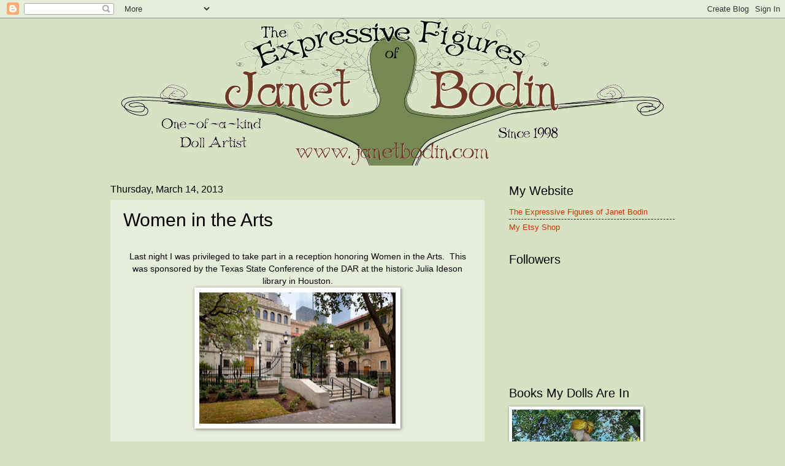

--- FILE ---
content_type: text/html; charset=UTF-8
request_url: https://janetbodin.blogspot.com/2013/03/women-in-arts.html
body_size: 20755
content:
<!DOCTYPE html>
<html class='v2' dir='ltr' lang='en'>
<head>
<link href='https://www.blogger.com/static/v1/widgets/4128112664-css_bundle_v2.css' rel='stylesheet' type='text/css'/>
<meta content='width=1100' name='viewport'/>
<meta content='text/html; charset=UTF-8' http-equiv='Content-Type'/>
<meta content='blogger' name='generator'/>
<link href='https://janetbodin.blogspot.com/favicon.ico' rel='icon' type='image/x-icon'/>
<link href='http://janetbodin.blogspot.com/2013/03/women-in-arts.html' rel='canonical'/>
<link rel="alternate" type="application/atom+xml" title="The Expressive Figures Of Janet Bodin - Atom" href="https://janetbodin.blogspot.com/feeds/posts/default" />
<link rel="alternate" type="application/rss+xml" title="The Expressive Figures Of Janet Bodin - RSS" href="https://janetbodin.blogspot.com/feeds/posts/default?alt=rss" />
<link rel="service.post" type="application/atom+xml" title="The Expressive Figures Of Janet Bodin - Atom" href="https://www.blogger.com/feeds/1723826640532527790/posts/default" />

<link rel="alternate" type="application/atom+xml" title="The Expressive Figures Of Janet Bodin - Atom" href="https://janetbodin.blogspot.com/feeds/6983205724658170296/comments/default" />
<!--Can't find substitution for tag [blog.ieCssRetrofitLinks]-->
<link href='https://blogger.googleusercontent.com/img/b/R29vZ2xl/AVvXsEgCTnuBcF7LhxVto6y0FWqjsKEJ1q3j79xtl7bscfGyDGB0hXcBYq5QfiAPUuNlRDqerYL01tYQtYABYFbsFFCvh8bH5cC1m-KohWd3LdD1ju-74MtAs5uwvy9v0Sru9yaaHnSbpuizB7M/s320/completed_01.jpg' rel='image_src'/>
<meta content='http://janetbodin.blogspot.com/2013/03/women-in-arts.html' property='og:url'/>
<meta content='Women in the Arts' property='og:title'/>
<meta content='  Last night I was privileged to take part in a reception honoring Women in the Arts.  This was sponsored by the Texas State Conference of t...' property='og:description'/>
<meta content='https://blogger.googleusercontent.com/img/b/R29vZ2xl/AVvXsEgCTnuBcF7LhxVto6y0FWqjsKEJ1q3j79xtl7bscfGyDGB0hXcBYq5QfiAPUuNlRDqerYL01tYQtYABYFbsFFCvh8bH5cC1m-KohWd3LdD1ju-74MtAs5uwvy9v0Sru9yaaHnSbpuizB7M/w1200-h630-p-k-no-nu/completed_01.jpg' property='og:image'/>
<title>The Expressive Figures Of Janet Bodin: Women in the Arts</title>
<style id='page-skin-1' type='text/css'><!--
/*
-----------------------------------------------
Blogger Template Style
Name:     Watermark
Designer: Blogger
URL:      www.blogger.com
----------------------------------------------- */
/* Use this with templates/1ktemplate-*.html */
/* Content
----------------------------------------------- */
body {
font: normal normal 14px Arial, Tahoma, Helvetica, FreeSans, sans-serif;
color: #000000;
background: #d8e2c3 none no-repeat scroll center center;
}
html body .content-outer {
min-width: 0;
max-width: 100%;
width: 100%;
}
.content-outer {
font-size: 92%;
}
a:link {
text-decoration:none;
color: #cc3300;
}
a:visited {
text-decoration:none;
color: #ff3333;
}
a:hover {
text-decoration:underline;
color: #ffcc66;
}
.body-fauxcolumns .cap-top {
margin-top: 30px;
background: #d8e2c3 none no-repeat scroll center center;
height: 121px;
}
.content-inner {
padding: 0;
}
/* Header
----------------------------------------------- */
.header-inner .Header .titlewrapper,
.header-inner .Header .descriptionwrapper {
padding-left: 20px;
padding-right: 20px;
}
.Header h1 {
font: normal normal 60px Arial, Tahoma, Helvetica, FreeSans, sans-serif;
color: #000000;
text-shadow: 2px 2px rgba(0, 0, 0, .1);
}
.Header h1 a {
color: #000000;
}
.Header .description {
font-size: 140%;
color: #000000;
}
/* Tabs
----------------------------------------------- */
.tabs-inner .section {
margin: 0 20px;
}
.tabs-inner .PageList, .tabs-inner .LinkList, .tabs-inner .Labels {
margin-left: -11px;
margin-right: -11px;
background-color: transparent;
border-top: 0 solid #ffffff;
border-bottom: 0 solid #ffffff;
-moz-box-shadow: 0 0 0 rgba(0, 0, 0, .3);
-webkit-box-shadow: 0 0 0 rgba(0, 0, 0, .3);
-goog-ms-box-shadow: 0 0 0 rgba(0, 0, 0, .3);
box-shadow: 0 0 0 rgba(0, 0, 0, .3);
}
.tabs-inner .PageList .widget-content,
.tabs-inner .LinkList .widget-content,
.tabs-inner .Labels .widget-content {
margin: -3px -11px;
background: transparent none  no-repeat scroll right;
}
.tabs-inner .widget ul {
padding: 2px 25px;
max-height: 34px;
background: transparent none no-repeat scroll left;
}
.tabs-inner .widget li {
border: none;
}
.tabs-inner .widget li a {
display: inline-block;
padding: .25em 1em;
font: normal normal 20px Arial, Tahoma, Helvetica, FreeSans, sans-serif;
color: #000000;
border-right: 1px solid #73c054;
}
.tabs-inner .widget li:first-child a {
border-left: 1px solid #73c054;
}
.tabs-inner .widget li.selected a, .tabs-inner .widget li a:hover {
color: #000000;
}
/* Headings
----------------------------------------------- */
h2 {
font: normal normal 20px Arial, Tahoma, Helvetica, FreeSans, sans-serif;
color: #000000;
margin: 0 0 .5em;
}
h2.date-header {
font: normal normal 16px Arial, Tahoma, Helvetica, FreeSans, sans-serif;
color: #000000;
}
/* Main
----------------------------------------------- */
.main-inner .column-center-inner,
.main-inner .column-left-inner,
.main-inner .column-right-inner {
padding: 0 5px;
}
.main-outer {
margin-top: 0;
background: transparent none no-repeat scroll top left;
}
.main-inner {
padding-top: 30px;
}
.main-cap-top {
position: relative;
}
.main-cap-top .cap-right {
position: absolute;
height: 0;
width: 100%;
bottom: 0;
background: transparent none repeat-x scroll bottom center;
}
.main-cap-top .cap-left {
position: absolute;
height: 245px;
width: 280px;
right: 0;
bottom: 0;
background: transparent none no-repeat scroll bottom left;
}
/* Posts
----------------------------------------------- */
.post-outer {
padding: 15px 20px;
margin: 0 0 25px;
background: transparent url(https://resources.blogblog.com/blogblog/data/1kt/watermark/post_background_birds.png) repeat scroll top left;
_background-image: none;
border: dotted 1px rgba(0, 0, 0, 0);
-moz-box-shadow: 0 0 0 rgba(0, 0, 0, .1);
-webkit-box-shadow: 0 0 0 rgba(0, 0, 0, .1);
-goog-ms-box-shadow: 0 0 0 rgba(0, 0, 0, .1);
box-shadow: 0 0 0 rgba(0, 0, 0, .1);
}
h3.post-title {
font: normal normal 30px Arial, Tahoma, Helvetica, FreeSans, sans-serif;
margin: 0;
}
.comments h4 {
font: normal normal 30px Arial, Tahoma, Helvetica, FreeSans, sans-serif;
margin: 1em 0 0;
}
.post-body {
font-size: 105%;
line-height: 1.5;
position: relative;
}
.post-header {
margin: 0 0 1em;
color: #000000;
}
.post-footer {
margin: 10px 0 0;
padding: 10px 0 0;
color: #000000;
border-top: dashed 1px #000000;
}
#blog-pager {
font-size: 140%
}
#comments .comment-author {
padding-top: 1.5em;
border-top: dashed 1px #000000;
background-position: 0 1.5em;
}
#comments .comment-author:first-child {
padding-top: 0;
border-top: none;
}
.avatar-image-container {
margin: .2em 0 0;
}
/* Comments
----------------------------------------------- */
.comments .comments-content .icon.blog-author {
background-repeat: no-repeat;
background-image: url([data-uri]);
}
.comments .comments-content .loadmore a {
border-top: 1px solid #000000;
border-bottom: 1px solid #000000;
}
.comments .continue {
border-top: 2px solid #000000;
}
/* Widgets
----------------------------------------------- */
.widget ul, .widget #ArchiveList ul.flat {
padding: 0;
list-style: none;
}
.widget ul li, .widget #ArchiveList ul.flat li {
padding: .35em 0;
text-indent: 0;
border-top: dashed 1px #000000;
}
.widget ul li:first-child, .widget #ArchiveList ul.flat li:first-child {
border-top: none;
}
.widget .post-body ul {
list-style: disc;
}
.widget .post-body ul li {
border: none;
}
.widget .zippy {
color: #000000;
}
.post-body img, .post-body .tr-caption-container, .Profile img, .Image img,
.BlogList .item-thumbnail img {
padding: 5px;
background: #fff;
-moz-box-shadow: 1px 1px 5px rgba(0, 0, 0, .5);
-webkit-box-shadow: 1px 1px 5px rgba(0, 0, 0, .5);
-goog-ms-box-shadow: 1px 1px 5px rgba(0, 0, 0, .5);
box-shadow: 1px 1px 5px rgba(0, 0, 0, .5);
}
.post-body img, .post-body .tr-caption-container {
padding: 8px;
}
.post-body .tr-caption-container {
color: #333333;
}
.post-body .tr-caption-container img {
padding: 0;
background: transparent;
border: none;
-moz-box-shadow: 0 0 0 rgba(0, 0, 0, .1);
-webkit-box-shadow: 0 0 0 rgba(0, 0, 0, .1);
-goog-ms-box-shadow: 0 0 0 rgba(0, 0, 0, .1);
box-shadow: 0 0 0 rgba(0, 0, 0, .1);
}
/* Footer
----------------------------------------------- */
.footer-outer {
color:#000000;
background: #d8e2c3 url(https://resources.blogblog.com/blogblog/data/1kt/watermark/body_background_navigator.png) repeat scroll top left;
}
.footer-outer a {
color: #cc3333;
}
.footer-outer a:visited {
color: #ff3333;
}
.footer-outer a:hover {
color: #ffcc66;
}
.footer-outer .widget h2 {
color: #000000;
}
/* Mobile
----------------------------------------------- */
body.mobile  {
background-size: 100% auto;
}
.mobile .body-fauxcolumn-outer {
background: transparent none repeat scroll top left;
}
html .mobile .mobile-date-outer {
border-bottom: none;
background: transparent url(https://resources.blogblog.com/blogblog/data/1kt/watermark/post_background_birds.png) repeat scroll top left;
_background-image: none;
margin-bottom: 10px;
}
.mobile .main-inner .date-outer {
padding: 0;
}
.mobile .main-inner .date-header {
margin: 10px;
}
.mobile .main-cap-top {
z-index: -1;
}
.mobile .content-outer {
font-size: 100%;
}
.mobile .post-outer {
padding: 10px;
}
.mobile .main-cap-top .cap-left {
background: transparent none no-repeat scroll bottom left;
}
.mobile .body-fauxcolumns .cap-top {
margin: 0;
}
.mobile-link-button {
background: transparent url(https://resources.blogblog.com/blogblog/data/1kt/watermark/post_background_birds.png) repeat scroll top left;
}
.mobile-link-button a:link, .mobile-link-button a:visited {
color: #cc3300;
}
.mobile-index-date .date-header {
color: #000000;
}
.mobile-index-contents {
color: #000000;
}
.mobile .tabs-inner .section {
margin: 0;
}
.mobile .tabs-inner .PageList {
margin-left: 0;
margin-right: 0;
}
.mobile .tabs-inner .PageList .widget-content {
margin: 0;
color: #000000;
background: transparent url(https://resources.blogblog.com/blogblog/data/1kt/watermark/post_background_birds.png) repeat scroll top left;
}
.mobile .tabs-inner .PageList .widget-content .pagelist-arrow {
border-left: 1px solid #73c054;
}

--></style>
<style id='template-skin-1' type='text/css'><!--
body {
min-width: 960px;
}
.content-outer, .content-fauxcolumn-outer, .region-inner {
min-width: 960px;
max-width: 960px;
_width: 960px;
}
.main-inner .columns {
padding-left: 0;
padding-right: 310px;
}
.main-inner .fauxcolumn-center-outer {
left: 0;
right: 310px;
/* IE6 does not respect left and right together */
_width: expression(this.parentNode.offsetWidth -
parseInt("0") -
parseInt("310px") + 'px');
}
.main-inner .fauxcolumn-left-outer {
width: 0;
}
.main-inner .fauxcolumn-right-outer {
width: 310px;
}
.main-inner .column-left-outer {
width: 0;
right: 100%;
margin-left: -0;
}
.main-inner .column-right-outer {
width: 310px;
margin-right: -310px;
}
#layout {
min-width: 0;
}
#layout .content-outer {
min-width: 0;
width: 800px;
}
#layout .region-inner {
min-width: 0;
width: auto;
}
body#layout div.add_widget {
padding: 8px;
}
body#layout div.add_widget a {
margin-left: 32px;
}
--></style>
<link href='https://www.blogger.com/dyn-css/authorization.css?targetBlogID=1723826640532527790&amp;zx=e7177c62-1022-4006-9792-79bc5e1334fd' media='none' onload='if(media!=&#39;all&#39;)media=&#39;all&#39;' rel='stylesheet'/><noscript><link href='https://www.blogger.com/dyn-css/authorization.css?targetBlogID=1723826640532527790&amp;zx=e7177c62-1022-4006-9792-79bc5e1334fd' rel='stylesheet'/></noscript>
<meta name='google-adsense-platform-account' content='ca-host-pub-1556223355139109'/>
<meta name='google-adsense-platform-domain' content='blogspot.com'/>

</head>
<body class='loading variant-birds'>
<div class='navbar section' id='navbar' name='Navbar'><div class='widget Navbar' data-version='1' id='Navbar1'><script type="text/javascript">
    function setAttributeOnload(object, attribute, val) {
      if(window.addEventListener) {
        window.addEventListener('load',
          function(){ object[attribute] = val; }, false);
      } else {
        window.attachEvent('onload', function(){ object[attribute] = val; });
      }
    }
  </script>
<div id="navbar-iframe-container"></div>
<script type="text/javascript" src="https://apis.google.com/js/platform.js"></script>
<script type="text/javascript">
      gapi.load("gapi.iframes:gapi.iframes.style.bubble", function() {
        if (gapi.iframes && gapi.iframes.getContext) {
          gapi.iframes.getContext().openChild({
              url: 'https://www.blogger.com/navbar/1723826640532527790?po\x3d6983205724658170296\x26origin\x3dhttps://janetbodin.blogspot.com',
              where: document.getElementById("navbar-iframe-container"),
              id: "navbar-iframe"
          });
        }
      });
    </script><script type="text/javascript">
(function() {
var script = document.createElement('script');
script.type = 'text/javascript';
script.src = '//pagead2.googlesyndication.com/pagead/js/google_top_exp.js';
var head = document.getElementsByTagName('head')[0];
if (head) {
head.appendChild(script);
}})();
</script>
</div></div>
<div class='body-fauxcolumns'>
<div class='fauxcolumn-outer body-fauxcolumn-outer'>
<div class='cap-top'>
<div class='cap-left'></div>
<div class='cap-right'></div>
</div>
<div class='fauxborder-left'>
<div class='fauxborder-right'></div>
<div class='fauxcolumn-inner'>
</div>
</div>
<div class='cap-bottom'>
<div class='cap-left'></div>
<div class='cap-right'></div>
</div>
</div>
</div>
<div class='content'>
<div class='content-fauxcolumns'>
<div class='fauxcolumn-outer content-fauxcolumn-outer'>
<div class='cap-top'>
<div class='cap-left'></div>
<div class='cap-right'></div>
</div>
<div class='fauxborder-left'>
<div class='fauxborder-right'></div>
<div class='fauxcolumn-inner'>
</div>
</div>
<div class='cap-bottom'>
<div class='cap-left'></div>
<div class='cap-right'></div>
</div>
</div>
</div>
<div class='content-outer'>
<div class='content-cap-top cap-top'>
<div class='cap-left'></div>
<div class='cap-right'></div>
</div>
<div class='fauxborder-left content-fauxborder-left'>
<div class='fauxborder-right content-fauxborder-right'></div>
<div class='content-inner'>
<header>
<div class='header-outer'>
<div class='header-cap-top cap-top'>
<div class='cap-left'></div>
<div class='cap-right'></div>
</div>
<div class='fauxborder-left header-fauxborder-left'>
<div class='fauxborder-right header-fauxborder-right'></div>
<div class='region-inner header-inner'>
<div class='header section' id='header' name='Header'><div class='widget Header' data-version='1' id='Header1'>
<div id='header-inner'>
<a href='https://janetbodin.blogspot.com/' style='display: block'>
<img alt='The Expressive Figures Of Janet Bodin' height='240px; ' id='Header1_headerimg' src='https://blogger.googleusercontent.com/img/b/R29vZ2xl/AVvXsEikWT24wjmpqbeB8-zallIwMfHllYG7jjTf8YimDIrLz35awS9ur0t3S_dYh2tW9DLILVHgmfK9HH0UytU7EcAwuaRTHPL90KMtQ7Vgr5TCjT0wXcntbtgzSAngR7d6gOFkf8ZJz_O01fY/s1600/blogHeader.gif' style='display: block' width='960px; '/>
</a>
</div>
</div></div>
</div>
</div>
<div class='header-cap-bottom cap-bottom'>
<div class='cap-left'></div>
<div class='cap-right'></div>
</div>
</div>
</header>
<div class='tabs-outer'>
<div class='tabs-cap-top cap-top'>
<div class='cap-left'></div>
<div class='cap-right'></div>
</div>
<div class='fauxborder-left tabs-fauxborder-left'>
<div class='fauxborder-right tabs-fauxborder-right'></div>
<div class='region-inner tabs-inner'>
<div class='tabs no-items section' id='crosscol' name='Cross-Column'></div>
<div class='tabs no-items section' id='crosscol-overflow' name='Cross-Column 2'></div>
</div>
</div>
<div class='tabs-cap-bottom cap-bottom'>
<div class='cap-left'></div>
<div class='cap-right'></div>
</div>
</div>
<div class='main-outer'>
<div class='main-cap-top cap-top'>
<div class='cap-left'></div>
<div class='cap-right'></div>
</div>
<div class='fauxborder-left main-fauxborder-left'>
<div class='fauxborder-right main-fauxborder-right'></div>
<div class='region-inner main-inner'>
<div class='columns fauxcolumns'>
<div class='fauxcolumn-outer fauxcolumn-center-outer'>
<div class='cap-top'>
<div class='cap-left'></div>
<div class='cap-right'></div>
</div>
<div class='fauxborder-left'>
<div class='fauxborder-right'></div>
<div class='fauxcolumn-inner'>
</div>
</div>
<div class='cap-bottom'>
<div class='cap-left'></div>
<div class='cap-right'></div>
</div>
</div>
<div class='fauxcolumn-outer fauxcolumn-left-outer'>
<div class='cap-top'>
<div class='cap-left'></div>
<div class='cap-right'></div>
</div>
<div class='fauxborder-left'>
<div class='fauxborder-right'></div>
<div class='fauxcolumn-inner'>
</div>
</div>
<div class='cap-bottom'>
<div class='cap-left'></div>
<div class='cap-right'></div>
</div>
</div>
<div class='fauxcolumn-outer fauxcolumn-right-outer'>
<div class='cap-top'>
<div class='cap-left'></div>
<div class='cap-right'></div>
</div>
<div class='fauxborder-left'>
<div class='fauxborder-right'></div>
<div class='fauxcolumn-inner'>
</div>
</div>
<div class='cap-bottom'>
<div class='cap-left'></div>
<div class='cap-right'></div>
</div>
</div>
<!-- corrects IE6 width calculation -->
<div class='columns-inner'>
<div class='column-center-outer'>
<div class='column-center-inner'>
<div class='main section' id='main' name='Main'><div class='widget Blog' data-version='1' id='Blog1'>
<div class='blog-posts hfeed'>

          <div class="date-outer">
        
<h2 class='date-header'><span>Thursday, March 14, 2013</span></h2>

          <div class="date-posts">
        
<div class='post-outer'>
<div class='post hentry uncustomized-post-template' itemprop='blogPost' itemscope='itemscope' itemtype='http://schema.org/BlogPosting'>
<meta content='https://blogger.googleusercontent.com/img/b/R29vZ2xl/AVvXsEgCTnuBcF7LhxVto6y0FWqjsKEJ1q3j79xtl7bscfGyDGB0hXcBYq5QfiAPUuNlRDqerYL01tYQtYABYFbsFFCvh8bH5cC1m-KohWd3LdD1ju-74MtAs5uwvy9v0Sru9yaaHnSbpuizB7M/s320/completed_01.jpg' itemprop='image_url'/>
<meta content='1723826640532527790' itemprop='blogId'/>
<meta content='6983205724658170296' itemprop='postId'/>
<a name='6983205724658170296'></a>
<h3 class='post-title entry-title' itemprop='name'>
Women in the Arts
</h3>
<div class='post-header'>
<div class='post-header-line-1'></div>
</div>
<div class='post-body entry-content' id='post-body-6983205724658170296' itemprop='description articleBody'>
<br />
<div class="MsoNormal" style="text-align: center;">
<span style="font-family: Verdana, sans-serif;">Last night I was privileged to take part in a reception
honoring Women in the Arts.&nbsp; This was
sponsored by the Texas State Conference of the DAR at the historic Julia Ideson
library in Houston.</span></div>
<div class="separator" style="clear: both; text-align: center;">
<a href="https://blogger.googleusercontent.com/img/b/R29vZ2xl/AVvXsEgCTnuBcF7LhxVto6y0FWqjsKEJ1q3j79xtl7bscfGyDGB0hXcBYq5QfiAPUuNlRDqerYL01tYQtYABYFbsFFCvh8bH5cC1m-KohWd3LdD1ju-74MtAs5uwvy9v0Sru9yaaHnSbpuizB7M/s1600/completed_01.jpg" imageanchor="1" style="margin-left: 1em; margin-right: 1em;"><img border="0" height="214" src="https://blogger.googleusercontent.com/img/b/R29vZ2xl/AVvXsEgCTnuBcF7LhxVto6y0FWqjsKEJ1q3j79xtl7bscfGyDGB0hXcBYq5QfiAPUuNlRDqerYL01tYQtYABYFbsFFCvh8bH5cC1m-KohWd3LdD1ju-74MtAs5uwvy9v0Sru9yaaHnSbpuizB7M/s320/completed_01.jpg" width="320" /></a></div>
<div class="MsoNormal" style="text-align: center;">
<br /></div>
<div class="MsoNormal" style="text-align: center;">
<span style="font-family: Verdana, sans-serif;">This building originally opened in 1926 and was designed by Ralph Adams
Cram who was one of the country's foremost practitioners of Gothic and other
revival styles. He also designed the campus plan for Rice Institute (now Rice
University), the campus of Princeton University, the U. S. Military Academy at
West Point, and St. John the Divine Church in New York City.&nbsp; The Spanish Renaissance style of the Ideson
library is so appropriate our city&#8217;s heritage.</span></div>
<div class="separator" style="clear: both; text-align: center;">
<a href="https://blogger.googleusercontent.com/img/b/R29vZ2xl/AVvXsEjbGQyGHfIkLGOpHWP06gj3H5gsRE8NKsnImte_g7PAdPCZQ3-JndF1xHj28ez2HWvH6YOhI0AV38E5gPet73bWP7H13UFlPJ0XvC2kdyBqE6sPSuswL_1A4-bhPDAluPCN5sfx6ypdtWc/s1600/completed_04.jpg" imageanchor="1" style="margin-left: 1em; margin-right: 1em;"><img border="0" height="212" src="https://blogger.googleusercontent.com/img/b/R29vZ2xl/AVvXsEjbGQyGHfIkLGOpHWP06gj3H5gsRE8NKsnImte_g7PAdPCZQ3-JndF1xHj28ez2HWvH6YOhI0AV38E5gPet73bWP7H13UFlPJ0XvC2kdyBqE6sPSuswL_1A4-bhPDAluPCN5sfx6ypdtWc/s320/completed_04.jpg" width="320" /></a></div>
<div class="MsoNormal" style="text-align: center;">
<br /></div>
<div class="MsoNormal" style="text-align: center;">
<span style="font-family: Verdana, sans-serif;">This beautiful library recently underwent a $32 million
dollar restoration.&nbsp; The carved woodwork,
tiles and murals are gorgeous.</span></div>
<div class="MsoNormal" style="text-align: center;">
<br /></div>
<div class="separator" style="clear: both; text-align: center;">
<a href="https://blogger.googleusercontent.com/img/b/R29vZ2xl/AVvXsEhkxUlsIy5Ad2gqFil-ial8N0ZfQF8HViXqOvuTdt8n-ZANcTUwMa0DDNj__saz0X1BhqYBP_MGPuZPqALVp7oepskYyBBCofOrwTqThrgEhRYBxnXQZEQ_K430xErvdcetpiC69XyKbwM/s1600/completed_13.jpg" imageanchor="1" style="margin-left: 1em; margin-right: 1em;"><img border="0" height="320" src="https://blogger.googleusercontent.com/img/b/R29vZ2xl/AVvXsEhkxUlsIy5Ad2gqFil-ial8N0ZfQF8HViXqOvuTdt8n-ZANcTUwMa0DDNj__saz0X1BhqYBP_MGPuZPqALVp7oepskYyBBCofOrwTqThrgEhRYBxnXQZEQ_K430xErvdcetpiC69XyKbwM/s320/completed_13.jpg" width="213" /></a></div>
<div class="MsoNormal" style="text-align: center;">
<br /></div>
<div class="MsoNormal" style="text-align: center;">
<span style="font-family: Verdana, sans-serif;">The reception honored professional artists and award
winners.&nbsp; We were asked to bring a few
pieces to display. This is the entry to the second floor reading room where the
artists&#8217; work was displayed.</span></div>
<div class="separator" style="clear: both; text-align: center;">
<a href="https://blogger.googleusercontent.com/img/b/R29vZ2xl/AVvXsEjgvM6ZYlIvLZl9Ww4f_4BAesngG3ma3sk-ohYteLNMXPvFnFJJDDJ1NKzy3Pc6k5c3y4pWDxAkZHoHPCFxcduRg_daRkmb1ldsEwU3KGsjy1vgMKDQlJ0rfFgDIATvfi9k0E__yxgBeZY/s1600/completed_15.jpg" imageanchor="1" style="margin-left: 1em; margin-right: 1em;"><img border="0" height="320" src="https://blogger.googleusercontent.com/img/b/R29vZ2xl/AVvXsEjgvM6ZYlIvLZl9Ww4f_4BAesngG3ma3sk-ohYteLNMXPvFnFJJDDJ1NKzy3Pc6k5c3y4pWDxAkZHoHPCFxcduRg_daRkmb1ldsEwU3KGsjy1vgMKDQlJ0rfFgDIATvfi9k0E__yxgBeZY/s320/completed_15.jpg" width="213" /></a></div>
<div class="MsoNormal" style="text-align: center;">
<br /></div>
<div class="MsoNormal" style="text-align: center;">
<span style="font-family: Verdana, sans-serif;">And this is the reading room with the original 1926 tables
and chairs.</span></div>
<div class="separator" style="clear: both; text-align: center;">
<a href="https://blogger.googleusercontent.com/img/b/R29vZ2xl/AVvXsEh7lAe_PFa9BeztLf1YswGrBFmai6yxyb8m-ldXwUKroLZCpSkIG39wkKU-hNaIp6pbCNP-vTk4x02SS8JJADEc2DvbeMJYnnkegWLvBnQPCZbJcqqGstjqwRYbphVX_VljS4BVPELU-tU/s1600/completed_16.jpg" imageanchor="1" style="margin-left: 1em; margin-right: 1em;"><img border="0" height="213" src="https://blogger.googleusercontent.com/img/b/R29vZ2xl/AVvXsEh7lAe_PFa9BeztLf1YswGrBFmai6yxyb8m-ldXwUKroLZCpSkIG39wkKU-hNaIp6pbCNP-vTk4x02SS8JJADEc2DvbeMJYnnkegWLvBnQPCZbJcqqGstjqwRYbphVX_VljS4BVPELU-tU/s320/completed_16.jpg" width="320" /></a></div>
<div class="MsoNormal" style="text-align: center;">
<br /></div>
<div class="MsoNormal" style="text-align: center;">
<br /></div>
<div class="MsoNormal" style="text-align: center;">
<br /></div>
<div class="separator" style="clear: both; text-align: center;">
<a href="https://blogger.googleusercontent.com/img/b/R29vZ2xl/AVvXsEi3Ug7ojAvSggxeLdmAkSD50GvRHnqcQoYNapP-vseKzXKVUUZra-QiZP2ArISo_F44nVDsOLecJYrgC9pRLUumzDfT7idm9_ENmbe3pMKySpr5ppCzKnfJxgTLbJU00pZuBvVi_3DyU20/s1600/my+table.jpg" imageanchor="1" style="margin-left: 1em; margin-right: 1em;"><img border="0" height="240" src="https://blogger.googleusercontent.com/img/b/R29vZ2xl/AVvXsEi3Ug7ojAvSggxeLdmAkSD50GvRHnqcQoYNapP-vseKzXKVUUZra-QiZP2ArISo_F44nVDsOLecJYrgC9pRLUumzDfT7idm9_ENmbe3pMKySpr5ppCzKnfJxgTLbJU00pZuBvVi_3DyU20/s320/my+table.jpg" width="320" /></a></div>
<div class="MsoNormal" style="text-align: center;">
<span style="font-family: Verdana, sans-serif;">My display </span></div>
<div class="MsoNormal" style="text-align: center;">
<br /></div>
<div class="MsoNormal" style="text-align: center;">
<span style="font-family: Verdana, sans-serif;">My sweet husband and
daughter came to the reception.</span></div>
<div class="separator" style="clear: both; text-align: center;">
<a href="https://blogger.googleusercontent.com/img/b/R29vZ2xl/AVvXsEhLIpjhWQHogXzMJptUShJuwYDPX1bdzO_EE6J_2U9FJJwbqGha7IxKGvsVLAhtDRiYAgi_0HUHBsS_PzJ-Ymwz9BX8QvgqkdyMfCjLJWLCwHfICbQjX5EewFS-gjkwwtwye03KQWFQjQg/s1600/Janet+and+Bob.jpg" imageanchor="1" style="margin-left: 1em; margin-right: 1em;"><img border="0" height="240" src="https://blogger.googleusercontent.com/img/b/R29vZ2xl/AVvXsEhLIpjhWQHogXzMJptUShJuwYDPX1bdzO_EE6J_2U9FJJwbqGha7IxKGvsVLAhtDRiYAgi_0HUHBsS_PzJ-Ymwz9BX8QvgqkdyMfCjLJWLCwHfICbQjX5EewFS-gjkwwtwye03KQWFQjQg/s320/Janet+and+Bob.jpg" width="320" /></a></div>
<div class="separator" style="clear: both; text-align: center;">
<a href="https://blogger.googleusercontent.com/img/b/R29vZ2xl/AVvXsEhfAdHTnbmT0wskX0-rMPIDS77jb7bk_uH0Awsyj9FqCWxx9cecUqDDEpL9xj2VQ-OEbswgz_7-FUU1ERzuiBE706pXBw1LMg5HaxtedLdI4otwaeOLg2YAyLwF2s1TupOONQx8JzgHb6U/s1600/Janet+and+Rosie.jpg" imageanchor="1" style="margin-left: 1em; margin-right: 1em;"><img border="0" height="320" src="https://blogger.googleusercontent.com/img/b/R29vZ2xl/AVvXsEhfAdHTnbmT0wskX0-rMPIDS77jb7bk_uH0Awsyj9FqCWxx9cecUqDDEpL9xj2VQ-OEbswgz_7-FUU1ERzuiBE706pXBw1LMg5HaxtedLdI4otwaeOLg2YAyLwF2s1TupOONQx8JzgHb6U/s320/Janet+and+Rosie.jpg" width="242" /></a></div>
<div class="MsoNormal" style="text-align: center;">
<br /></div>
<div class="MsoNormal" style="text-align: center;">
<span style="font-family: Verdana, sans-serif;">Conference co-chairs Anthony Startz &amp;
Martha Hirsch presented certificates to all the Women in the Arts
honorees.</span></div>
<div class="separator" style="clear: both; text-align: center;">
<a href="https://blogger.googleusercontent.com/img/b/R29vZ2xl/AVvXsEjSL8R7-dTwzYh01dpJM75yPGo28zVzZnkEx8Mwd8ho_KToOY_5Q_U2BmDepLyyYW_lZ_shQ-StfqH1fWHWEDJINVVgxT4HiQLIIw8_qRsj0gZSv45r3th6mzTe_19kO-eADWB1gwiAM14/s1600/Anthony+Startz+and+Martha+Hirsch.jpg" imageanchor="1" style="margin-left: 1em; margin-right: 1em;"><img border="0" height="240" src="https://blogger.googleusercontent.com/img/b/R29vZ2xl/AVvXsEjSL8R7-dTwzYh01dpJM75yPGo28zVzZnkEx8Mwd8ho_KToOY_5Q_U2BmDepLyyYW_lZ_shQ-StfqH1fWHWEDJINVVgxT4HiQLIIw8_qRsj0gZSv45r3th6mzTe_19kO-eADWB1gwiAM14/s320/Anthony+Startz+and+Martha+Hirsch.jpg" width="320" /></a></div>
<div class="separator" style="clear: both; text-align: center;">
<a href="https://blogger.googleusercontent.com/img/b/R29vZ2xl/AVvXsEhMmj8rE2YRuQWj_N1XiGrds6srNu8KtRJR0U6oOMuo4eIHJlwXXVumJlewsKfIqUR_TiWzEHkuRl0XMpnzrm0YGL1RbIw-y_ney9s8aWREVEFOnI6j7bMUPfXtmNVgC3HYqQBPm8GbdbQ/s1600/group+photo.jpg" imageanchor="1" style="margin-left: 1em; margin-right: 1em;"><img border="0" height="240" src="https://blogger.googleusercontent.com/img/b/R29vZ2xl/AVvXsEhMmj8rE2YRuQWj_N1XiGrds6srNu8KtRJR0U6oOMuo4eIHJlwXXVumJlewsKfIqUR_TiWzEHkuRl0XMpnzrm0YGL1RbIw-y_ney9s8aWREVEFOnI6j7bMUPfXtmNVgC3HYqQBPm8GbdbQ/s320/group+photo.jpg" width="320" /></a></div>
<div class="MsoNormal" style="text-align: center;">
<span style="font-family: Verdana, sans-serif;">Group photo of the
honorees</span></div>
<div class="MsoNormal" style="text-align: center;">
<span style="font-family: Verdana, sans-serif;">That's Judy Saks Rosenthal seated in the center. &nbsp;She was the organizer of the &nbsp;reception, and a wonderful artist herself.</span></div>
<div class="MsoNormal" style="text-align: center;">
<span style="font-family: Verdana, sans-serif;"><br /></span></div>
<div class="MsoNormal" style="text-align: center;">
<span style="font-family: Verdana, sans-serif;">It was a lovely evening and a real honor for me to take part.</span></div>
<div style='clear: both;'></div>
</div>
<div class='post-footer'>
<div class='post-footer-line post-footer-line-1'>
<span class='post-author vcard'>
Posted by
<span class='fn' itemprop='author' itemscope='itemscope' itemtype='http://schema.org/Person'>
<meta content='https://www.blogger.com/profile/18227874653834255411' itemprop='url'/>
<a class='g-profile' href='https://www.blogger.com/profile/18227874653834255411' rel='author' title='author profile'>
<span itemprop='name'>Janet Bodin</span>
</a>
</span>
</span>
<span class='post-timestamp'>
at
<meta content='http://janetbodin.blogspot.com/2013/03/women-in-arts.html' itemprop='url'/>
<a class='timestamp-link' href='https://janetbodin.blogspot.com/2013/03/women-in-arts.html' rel='bookmark' title='permanent link'><abbr class='published' itemprop='datePublished' title='2013-03-14T09:28:00-05:00'>9:28&#8239;AM</abbr></a>
</span>
<span class='post-comment-link'>
</span>
<span class='post-icons'>
<span class='item-action'>
<a href='https://www.blogger.com/email-post/1723826640532527790/6983205724658170296' title='Email Post'>
<img alt='' class='icon-action' height='13' src='https://resources.blogblog.com/img/icon18_email.gif' width='18'/>
</a>
</span>
<span class='item-control blog-admin pid-969111889'>
<a href='https://www.blogger.com/post-edit.g?blogID=1723826640532527790&postID=6983205724658170296&from=pencil' title='Edit Post'>
<img alt='' class='icon-action' height='18' src='https://resources.blogblog.com/img/icon18_edit_allbkg.gif' width='18'/>
</a>
</span>
</span>
<div class='post-share-buttons goog-inline-block'>
<a class='goog-inline-block share-button sb-email' href='https://www.blogger.com/share-post.g?blogID=1723826640532527790&postID=6983205724658170296&target=email' target='_blank' title='Email This'><span class='share-button-link-text'>Email This</span></a><a class='goog-inline-block share-button sb-blog' href='https://www.blogger.com/share-post.g?blogID=1723826640532527790&postID=6983205724658170296&target=blog' onclick='window.open(this.href, "_blank", "height=270,width=475"); return false;' target='_blank' title='BlogThis!'><span class='share-button-link-text'>BlogThis!</span></a><a class='goog-inline-block share-button sb-twitter' href='https://www.blogger.com/share-post.g?blogID=1723826640532527790&postID=6983205724658170296&target=twitter' target='_blank' title='Share to X'><span class='share-button-link-text'>Share to X</span></a><a class='goog-inline-block share-button sb-facebook' href='https://www.blogger.com/share-post.g?blogID=1723826640532527790&postID=6983205724658170296&target=facebook' onclick='window.open(this.href, "_blank", "height=430,width=640"); return false;' target='_blank' title='Share to Facebook'><span class='share-button-link-text'>Share to Facebook</span></a><a class='goog-inline-block share-button sb-pinterest' href='https://www.blogger.com/share-post.g?blogID=1723826640532527790&postID=6983205724658170296&target=pinterest' target='_blank' title='Share to Pinterest'><span class='share-button-link-text'>Share to Pinterest</span></a>
</div>
</div>
<div class='post-footer-line post-footer-line-2'>
<span class='post-labels'>
</span>
</div>
<div class='post-footer-line post-footer-line-3'>
<span class='post-location'>
</span>
</div>
</div>
</div>
<div class='comments' id='comments'>
<a name='comments'></a>
<h4>No comments:</h4>
<div id='Blog1_comments-block-wrapper'>
<dl class='avatar-comment-indent' id='comments-block'>
</dl>
</div>
<p class='comment-footer'>
<div class='comment-form'>
<a name='comment-form'></a>
<h4 id='comment-post-message'>Post a Comment</h4>
<p>
</p>
<a href='https://www.blogger.com/comment/frame/1723826640532527790?po=6983205724658170296&hl=en&saa=85391&origin=https://janetbodin.blogspot.com' id='comment-editor-src'></a>
<iframe allowtransparency='true' class='blogger-iframe-colorize blogger-comment-from-post' frameborder='0' height='410px' id='comment-editor' name='comment-editor' src='' width='100%'></iframe>
<script src='https://www.blogger.com/static/v1/jsbin/1345082660-comment_from_post_iframe.js' type='text/javascript'></script>
<script type='text/javascript'>
      BLOG_CMT_createIframe('https://www.blogger.com/rpc_relay.html');
    </script>
</div>
</p>
</div>
</div>

        </div></div>
      
</div>
<div class='blog-pager' id='blog-pager'>
<span id='blog-pager-newer-link'>
<a class='blog-pager-newer-link' href='https://janetbodin.blogspot.com/2013/04/my-favorite-color.html' id='Blog1_blog-pager-newer-link' title='Newer Post'>Newer Post</a>
</span>
<span id='blog-pager-older-link'>
<a class='blog-pager-older-link' href='https://janetbodin.blogspot.com/2013/02/happy-valentines-day.html' id='Blog1_blog-pager-older-link' title='Older Post'>Older Post</a>
</span>
<a class='home-link' href='https://janetbodin.blogspot.com/'>Home</a>
</div>
<div class='clear'></div>
<div class='post-feeds'>
<div class='feed-links'>
Subscribe to:
<a class='feed-link' href='https://janetbodin.blogspot.com/feeds/6983205724658170296/comments/default' target='_blank' type='application/atom+xml'>Post Comments (Atom)</a>
</div>
</div>
</div></div>
</div>
</div>
<div class='column-left-outer'>
<div class='column-left-inner'>
<aside>
</aside>
</div>
</div>
<div class='column-right-outer'>
<div class='column-right-inner'>
<aside>
<div class='sidebar section' id='sidebar-right-1'><div class='widget LinkList' data-version='1' id='LinkList2'>
<h2>My Website</h2>
<div class='widget-content'>
<ul>
<li><a href='http://www.janetbodin.com'>The Expressive Figures of Janet Bodin</a></li>
<li><a href='https://www.etsy.com/shop/JanetBodin'>My Etsy Shop</a></li>
</ul>
<div class='clear'></div>
</div>
</div><div class='widget Followers' data-version='1' id='Followers1'>
<h2 class='title'>Followers</h2>
<div class='widget-content'>
<div id='Followers1-wrapper'>
<div style='margin-right:2px;'>
<div><script type="text/javascript" src="https://apis.google.com/js/platform.js"></script>
<div id="followers-iframe-container"></div>
<script type="text/javascript">
    window.followersIframe = null;
    function followersIframeOpen(url) {
      gapi.load("gapi.iframes", function() {
        if (gapi.iframes && gapi.iframes.getContext) {
          window.followersIframe = gapi.iframes.getContext().openChild({
            url: url,
            where: document.getElementById("followers-iframe-container"),
            messageHandlersFilter: gapi.iframes.CROSS_ORIGIN_IFRAMES_FILTER,
            messageHandlers: {
              '_ready': function(obj) {
                window.followersIframe.getIframeEl().height = obj.height;
              },
              'reset': function() {
                window.followersIframe.close();
                followersIframeOpen("https://www.blogger.com/followers/frame/1723826640532527790?colors\x3dCgt0cmFuc3BhcmVudBILdHJhbnNwYXJlbnQaByMwMDAwMDAiByNjYzMzMDAqC3RyYW5zcGFyZW50MgcjMDAwMDAwOgcjMDAwMDAwQgcjY2MzMzAwSgcjMDAwMDAwUgcjY2MzMzAwWgt0cmFuc3BhcmVudA%3D%3D\x26pageSize\x3d21\x26hl\x3den\x26origin\x3dhttps://janetbodin.blogspot.com");
              },
              'open': function(url) {
                window.followersIframe.close();
                followersIframeOpen(url);
              }
            }
          });
        }
      });
    }
    followersIframeOpen("https://www.blogger.com/followers/frame/1723826640532527790?colors\x3dCgt0cmFuc3BhcmVudBILdHJhbnNwYXJlbnQaByMwMDAwMDAiByNjYzMzMDAqC3RyYW5zcGFyZW50MgcjMDAwMDAwOgcjMDAwMDAwQgcjY2MzMzAwSgcjMDAwMDAwUgcjY2MzMzAwWgt0cmFuc3BhcmVudA%3D%3D\x26pageSize\x3d21\x26hl\x3den\x26origin\x3dhttps://janetbodin.blogspot.com");
  </script></div>
</div>
</div>
<div class='clear'></div>
</div>
</div><div class='widget Image' data-version='1' id='Image39'>
<h2>Books My Dolls Are In</h2>
<div class='widget-content'>
<img alt='Books My Dolls Are In' height='270' id='Image39_img' src='https://blogger.googleusercontent.com/img/b/R29vZ2xl/AVvXsEgDPBEMnkTYaaMPlYSD-9PZvmcYard1fGevCTWorJ3-4q458bST4fulxKYiH3kRojOx0eAh0gk003MAe_TX4D4D0lMkBEBgfzLSvKYFnqIKrFMaFc-XPJKPTws45EZUrzsadYKaqeKLb0k/s270/book+cover_72dpi.jpg' width='209'/>
<br/>
</div>
<div class='clear'></div>
</div><div class='widget Image' data-version='1' id='Image37'>
<div class='widget-content'>
<img alt='' height='208' id='Image37_img' src='https://blogger.googleusercontent.com/img/b/R29vZ2xl/AVvXsEjGu-RkfzWPcm1pMfvYcQSJ5TlLyQ0yNlDw_W6EhuaGskUiRB0fLTY3XSYCW-ki7Rwe8n5vimHQ1IoWlmn5E7kwPc1oCRCXOab6EBAb4t6MwuOkJCh5GqkWVKKa8DIxRImwe6LXr5gW7as/s1600/81j0AdOpuDL.jpg' width='270'/>
<br/>
<span class='caption'>Art of the Contemporary Doll</span>
</div>
<div class='clear'></div>
</div><div class='widget Image' data-version='1' id='Image20'>
<h2>.</h2>
<div class='widget-content'>
<a href='http://www.larkcrafts.com/bookstore/?isbn=9781454700838'>
<img alt='.' height='220' id='Image20_img' src='https://blogger.googleusercontent.com/img/b/R29vZ2xl/AVvXsEjQWepb8UX-vZLSmb2emWvKqYb-58Vz01vd0it7PacVxBk6ym0eNKCuRQ7X4GohSnuxEbKnzbhgAmeSshlx9YZGTQiH6mvsg2aQprtolVv4GLcmJMFyRbEBbPqB8-PMlD6N_8_6RyPALdw/s220/Handmade+Dolls.jpg' width='212'/>
</a>
<br/>
<span class='caption'>Lark Studio Series: Handmade Dolls</span>
</div>
<div class='clear'></div>
</div><div class='widget Image' data-version='1' id='Image1'>
<div class='widget-content'>
<a href='http://www.amazon.com/500-Handmade-Dolls-Modern-Explorations/dp/1579908675/ref=sr_1_1?s=books&ie=UTF8&qid=1320166880&sr=1-1'>
<img alt='' height='219' id='Image1_img' src='//2.bp.blogspot.com/_11p3-eRjCuM/S19bSn86iWI/AAAAAAAAABI/Lrw7xe9uKPc/S220/500+Handmade+Dolls.jpg' width='220'/>
</a>
<br/>
<span class='caption'>500 Handmade Dolls</span>
</div>
<div class='clear'></div>
</div><div class='widget Image' data-version='1' id='Image2'>
<div class='widget-content'>
<img alt='' height='220' id='Image2_img' src='//2.bp.blogspot.com/_11p3-eRjCuM/S19bjwd5DLI/AAAAAAAAABQ/2P8RC4hMBUQ/S220/Deeper+into+the+Woods.jpg' width='167'/>
<br/>
<span class='caption'>Deeper Into the Woods</span>
</div>
<div class='clear'></div>
</div><div class='widget Image' data-version='1' id='Image42'>
<h2>Magazines My Dolls Are In</h2>
<div class='widget-content'>
<img alt='Magazines My Dolls Are In' height='347' id='Image42_img' src='https://blogger.googleusercontent.com/img/a/AVvXsEiaGA9t50JangaLdutgcs2jhyhT96nyL-eYrwh-_Z8WOAWtfUmHuNPnKFeGmJuvA6XvKXnPjh3QTXIdSkB7HyjQJE4Wc-KgR3aFhVN5N35tPB0APuHrz94adgwXWGeRKEDLZgkuFGFWRtJTaGoCRsrfp6kWeC4ugFm1S2AcVZnBAFp_ngYhtLYunLbjJjQ=s347' width='270'/>
<br/>
<span class='caption'>A for Artistic Spring 2024</span>
</div>
<div class='clear'></div>
</div><div class='widget Image' data-version='1' id='Image41'>
<div class='widget-content'>
<img alt='' height='363' id='Image41_img' src='https://blogger.googleusercontent.com/img/a/AVvXsEhTUd5NGwlo3GmG_BOdDi-VfiYeWjPq9gR40CEkQHmZHZPQh3FE0qIMv3RLq4-jB7giqoBePjKza4bcZ_gfHMvHgcFupkAE-ty37NTLO0Qft_EIzO909SBAXU7phqZrisw6dkvydX9JEmPmBeLzugw9F_QuEYUPuIIg4RTTPFtkcQVIfLZi5Qsr5xRJeFk=s363' width='270'/>
<br/>
<span class='caption'>Dolls  November/December 2023</span>
</div>
<div class='clear'></div>
</div><div class='widget Image' data-version='1' id='Image40'>
<div class='widget-content'>
<img alt='' height='270' id='Image40_img' src='https://blogger.googleusercontent.com/img/b/R29vZ2xl/AVvXsEgljfW5RguChDtCgFkuODguC_YUU4ROyymC9iCOKR6qrhW6rANNE6R-aDtF0vsOakAvWQMPicBLoV1SNlj3tdIqUEJzFzwUiZnaOs1hXSb7qiD525g0c-Iyil9RQ-TyQXfCZpDfCOGXbUc/s270/cover_72dpi.jpg' width='209'/>
<br/>
<span class='caption'>Autumn 2019</span>
</div>
<div class='clear'></div>
</div><div class='widget Image' data-version='1' id='Image38'>
<div class='widget-content'>
<img alt='' height='349' id='Image38_img' src='https://blogger.googleusercontent.com/img/b/R29vZ2xl/AVvXsEiEfvYB5PnmIkvvo7ahyphenhyphenHgNeEWCGarJQ82BOVI7O-C6e65xjphla3GtBkA4NGH4ALlYxOXMOULpRmOqUbL71d_jNXDABwaqtC9zHuQuQiUkDogQ1VjQw9esnkiDcnZdwNdmuO0n3AIhsaA/s349/page-1_cover.jpg' width='270'/>
<br/>
<span class='caption'>A for Artistic Spring 2017</span>
</div>
<div class='clear'></div>
</div><div class='widget Image' data-version='1' id='Image36'>
<h2>.</h2>
<div class='widget-content'>
<img alt='.' height='284' id='Image36_img' src='https://blogger.googleusercontent.com/img/b/R29vZ2xl/AVvXsEhCvcICF2R1kO3e3OM3aabGPCrkVrnTHR0GkM6cjyYWnXt193mSpulOVnjYIQtj-Jt7cmqRU_SlSJSV6iUfmswcfp09Oziku8NKHIi4TNHpq3edWOD-nCKTN5PkTD0y8X95jSUpm2mRq6s/s1600/ADQ+MayJuneJuly2015.jpg' width='220'/>
<br/>
<span class='caption'>ADQ MayJuneJuly 2015</span>
</div>
<div class='clear'></div>
</div><div class='widget Image' data-version='1' id='Image35'>
<h2>.</h2>
<div class='widget-content'>
<img alt='.' height='288' id='Image35_img' src='https://blogger.googleusercontent.com/img/b/R29vZ2xl/AVvXsEjTZ9xe7Dy0DI4GWd7my76ayMymfHRxy_m9FBymj_u7zy_2QBobV8NoSSDnZpXU7_dUrcFuNAuA0i0lzoSpP1GTR3NaGiys2E9EcCYrLKdvZsgAXs_m9SKGqaLDnD4MeAq40O7Bt_Yjh5c/s1600/ADQ+Spring+2015.jpg' width='220'/>
<br/>
<span class='caption'>Art Doll Quarterly, Spring 2015</span>
</div>
<div class='clear'></div>
</div><div class='widget Image' data-version='1' id='Image34'>
<h2>.</h2>
<div class='widget-content'>
<img alt='.' height='293' id='Image34_img' src='https://blogger.googleusercontent.com/img/b/R29vZ2xl/AVvXsEi0cvxIaXhWz2hSRSl-BjrPMnlEP-a2-1jTxvcy6w92W2DF9mVzP_T1o7MEbgL5XBathM36YncfF9mqKV58Q_FtzJlFG92B1JydoCpRsDcPLCznKXjuMDB6IlJLJIBdTSE1oHZqRx8YFqs/s1600/Australian+Vol+20+No+4.jpg' width='220'/>
<br/>
<span class='caption'>Australian Dolls Bears and Collectables, Vol 20 No 4</span>
</div>
<div class='clear'></div>
</div><div class='widget Image' data-version='1' id='Image33'>
<h2>.</h2>
<div class='widget-content'>
<img alt='.' height='287' id='Image33_img' src='https://blogger.googleusercontent.com/img/b/R29vZ2xl/AVvXsEgugOJVMmM_QCbWh41wnyUFI7MsVgeP-q396c3a5j8z_euoviOISQg1GUwoxEaUkfvs3cgCrNJTVIrGqXi321IdcKwxnPsNmH-UYIoNCaGHEV0hgmvK36aV4I4V1wX6ofiV8iJ2mYWjYEw/s1600/ADQ+Spring+2014.jpg' width='220'/>
<br/>
<span class='caption'>Art Doll Quarterly, Spring 2014</span>
</div>
<div class='clear'></div>
</div><div class='widget Image' data-version='1' id='Image32'>
<h2>.</h2>
<div class='widget-content'>
<img alt='.' height='283' id='Image32_img' src='https://blogger.googleusercontent.com/img/b/R29vZ2xl/AVvXsEi2BhhiazHX6z3qDPtIEH1j7HwmjbqYhYpldodPUYBZKoiY6xN4DEEDM33l4ViZoKWeYbRv-fvUcnB5AzyL9CYeI-0iBNrAEwaOdC6qtOaz59jbEnnM1joK0eQQXzhz0Gv-4uE4dvFvDOw/s1600/Doll+Collector+FebruaryMarch+2014.jpg' width='220'/>
<br/>
<span class='caption'>Doll Collector  February March 2014</span>
</div>
<div class='clear'></div>
</div><div class='widget Image' data-version='1' id='Image31'>
<h2>.</h2>
<div class='widget-content'>
<img alt='.' height='220' id='Image31_img' src='https://blogger.googleusercontent.com/img/b/R29vZ2xl/AVvXsEh3xA1OkdiuQQfS77vu2eMvVPL23NAZSs2pXPh0y3dTFMM9AY7JdHrkC_Tb_XOGfRE-8HualqM_64YjKAUXy8xw3pv_icsiWvboYhyphenhyphenIYlNxR4KGNsDS1IabJhiTeWq9Hbd4kc0b7sTCB5o/s220/Soft+Dolls+and+Animals+January+2014.jpg' width='163'/>
<br/>
<span class='caption'>Soft Dolls & Animals January 2014</span>
</div>
<div class='clear'></div>
</div><div class='widget Image' data-version='1' id='Image30'>
<h2>.</h2>
<div class='widget-content'>
<img alt='.' height='220' id='Image30_img' src='https://blogger.googleusercontent.com/img/b/R29vZ2xl/AVvXsEigDvmpMoKH0CGSKtWCZ7qfwTootAlwcvfjjNb5o3hOACQcnS1Rg_S0uMNdm4jdpDuQE7rKFESD7xGg9g_0nDb-Vv8b76_TfSUPz0WN2Ps9rQfBWjWmbfQGupHwNHrEVTUCrrsABmkyfOc/s220/ADQ+Summer+2013.jpg' width='171'/>
<br/>
<span class='caption'>Art Doll Quarterly, May/June/July 2013</span>
</div>
<div class='clear'></div>
</div><div class='widget Image' data-version='1' id='Image29'>
<div class='widget-content'>
<img alt='' height='220' id='Image29_img' src='https://blogger.googleusercontent.com/img/b/R29vZ2xl/AVvXsEiKni5nHlkgV9pIo7sDM2BT4LgnAN0TeWO4HR-_L2a6K86Ye0L87RHGSiBCK1FPi-5e796ogQTl4PYVpdGcdkR6ACMqTIJxrF-j2rvN9c_z60XvtWI06jVuNx-6l0sMzxisDWaI4-Z17MM/s220/Doll+Collector+March+2013.jpg' width='171'/>
<br/>
<span class='caption'>Doll Collector, March 2013</span>
</div>
<div class='clear'></div>
</div><div class='widget Image' data-version='1' id='Image28'>
<div class='widget-content'>
<img alt='' height='220' id='Image28_img' src='https://blogger.googleusercontent.com/img/b/R29vZ2xl/AVvXsEiC5CylOXTYA7nVG-3BC9x8eUuITv7ZRBC3hVt5EGvyD9NnMVsSW1GojaHcuR4dD7vHjtRILzyJqGitVE3mqHFGWPj0uDZFQVbUhtINytKkzzP3K0vuWPZK61uU7sq9Upe0EtnoWlGYEbI/s220/Doll+Collector+January+2013.jpg' width='170'/>
<br/>
<span class='caption'>Doll Collector, January 2013</span>
</div>
<div class='clear'></div>
</div><div class='widget Image' data-version='1' id='Image27'>
<div class='widget-content'>
<img alt='' height='220' id='Image27_img' src='https://blogger.googleusercontent.com/img/b/R29vZ2xl/AVvXsEjZ9IQ791ZSCIZcIRNKiRDE44Fq2q0WY18F3lS6MNqr_l7K2Ob5VyiKpgNJgCxQ-XdrAm-yUNpn_rsZoINpbvX0SNIPRx7mFHkgPSWlMgVTimnEpoagsJtDVDTbBF2jP-yFzNCPhX3-BZo/s220/ADQ+Fall+2012.jpg' width='174'/>
<br/>
<span class='caption'>Art Doll Quarterly, Aug/Sep/Oct 2012</span>
</div>
<div class='clear'></div>
</div><div class='widget Image' data-version='1' id='Image26'>
<div class='widget-content'>
<img alt='' height='220' id='Image26_img' src='https://blogger.googleusercontent.com/img/b/R29vZ2xl/AVvXsEgcUd3x8E7mNZWAR_g4QL_M6C8hhyphenhyphenPXTHQes22s99acrIkt1zBg9fO__ebkpCKib-3bO7ePjz1Hh2g6MJuVxUBQ-uef9lTDJCupN32huMk2oLAF6EDmFSwZEtIC0oJv3XZAiQl5WbtCLlg/s220/Art+Doll+Quarterly+May+June+July+2012.jpg' width='173'/>
<br/>
<span class='caption'>Art Doll Quarterly, May/June/July 2012</span>
</div>
<div class='clear'></div>
</div><div class='widget Image' data-version='1' id='Image24'>
<div class='widget-content'>
<img alt='' height='220' id='Image24_img' src='https://blogger.googleusercontent.com/img/b/R29vZ2xl/AVvXsEiDh16kVv5GFZsp3bGjUY3_BvRoCdKo0-7ZOjy-RxNMPqc-TwH6PzjKHMR9hiGJnnkajisrqpbVBCTFEAjtJn7fsoLtRnCm3kWQ6Ur0j92N0x67G-nzNj_w6wgawFsQK5U3eLZQFpCrZBU/s220/Soft+Dolls+and+Animals+May+2012.jpg' width='163'/>
<br/>
<span class='caption'>Soft Dolls and Animals May 2012</span>
</div>
<div class='clear'></div>
</div><div class='widget Image' data-version='1' id='Image25'>
<div class='widget-content'>
<img alt='' height='220' id='Image25_img' src='https://blogger.googleusercontent.com/img/b/R29vZ2xl/AVvXsEj6YWNPeuMG6WgxHW46izhlSytizEA-_jx03ALJHjk3IGjCCJ8-IzAMjDnDiYwAZJDLyobtjymBcoRruy9jEet0QqMKVIFQkpwvKL9qBGYwIdgMXcIcxcGAjE7NgyMvJtCULwwg2UY4DE4/s220/Doll+News+Spring+2012.jpg' width='172'/>
<br/>
<span class='caption'>Doll News, Spring 2012</span>
</div>
<div class='clear'></div>
</div><div class='widget Image' data-version='1' id='Image23'>
<div class='widget-content'>
<img alt='' height='220' id='Image23_img' src='https://blogger.googleusercontent.com/img/b/R29vZ2xl/AVvXsEg7AQZ0xgW1xzNWzJqsYcAubOLOxMn9cJVFVWUZGsQnLC5soVLZAe5e2_J8M26ws3jAdjYEpn1Ce9aQmmHDq2QUcLbMKf-qNWWjhj-dYNiEN881euNzhaG25puJWWq_AifKImbTw__cDoA/s220/ADQ+Feb+Mar+Apr+2012.jpg' width='173'/>
<br/>
<span class='caption'>Art Doll Quarterly, Feb/Mar/Apr 2012</span>
</div>
<div class='clear'></div>
</div><div class='widget Image' data-version='1' id='Image22'>
<div class='widget-content'>
<img alt='' height='220' id='Image22_img' src='https://blogger.googleusercontent.com/img/b/R29vZ2xl/AVvXsEjw30YSBZprArmbs8P4hxgiC2WNX-khlnEgigMTtNwNclYG0C8441ISKBxE1NtuImD1q5kTDSanN21-NNT_sNmpvbkcHsSywTMphFW7va7TvtWaNsZ3BC3_vJKudmbmUIBExq42xYFAqyY/s220/Soft+Dolls+and+Animals+March+2012.jpg' width='166'/>
<br/>
<span class='caption'>Soft Dolls & Animals, March 2012</span>
</div>
<div class='clear'></div>
</div><div class='widget Image' data-version='1' id='Image19'>
<div class='widget-content'>
<img alt='' height='220' id='Image19_img' src='https://blogger.googleusercontent.com/img/b/R29vZ2xl/AVvXsEgOXFmkqW_Hd7QMMl4x2N436cKgLkWoHEsocwzM4Jt1jgJMUk7QL8ODjxymipBRPiHiPB-RLn2x1_Y6Zruy8fwTYCi2BHQMsfTIajnL-hbfgrXLmWgf7utf8BKjAcydVWNd0NROjVWsJ-o/s220/Soft+Dolls+and+Animals+January+2012.jpg' width='164'/>
<br/>
<span class='caption'>Soft Dolls and Animals, January 2012</span>
</div>
<div class='clear'></div>
</div><div class='widget Image' data-version='1' id='Image21'>
<div class='widget-content'>
<img alt='' height='220' id='Image21_img' src='https://blogger.googleusercontent.com/img/b/R29vZ2xl/AVvXsEiD42th1K1WuCh1FreZ7shtBpr_k8TIYjMmKdyeCwqe2ry8ZOQEWDx2901Lc8TT0fcE7jA_CP8tIEqXYXZZRzatKQl1lYv74hnCLe60im56RRWO3nOlK7iDn1Dem91l8113MGHyC_cOtk8/s220/Doll+Collector+January+2012.jpg' width='171'/>
<br/>
<span class='caption'>Doll Collector, January 2012</span>
</div>
<div class='clear'></div>
</div><div class='widget Image' data-version='1' id='Image18'>
<div class='widget-content'>
<img alt='' height='220' id='Image18_img' src='https://blogger.googleusercontent.com/img/b/R29vZ2xl/AVvXsEjvjxnDf88yWHIbx-4kQ-KD8JPfIP6KIjQYhPCCBeD3yJFtEcbLBQkwgaPH05-T3mMub0C_UYZbrNa2Rh7jl1kIQbtreT1bw39uoft1jnwAeL78fhpIWXoFrHT5a5wPXxNzJpGsyrUcw8M/s220/Soft+Dolls+and+Animals+Sept+2011.jpg' width='165'/>
<br/>
<span class='caption'>Soft Dolls and Animals  September 2011</span>
</div>
<div class='clear'></div>
</div><div class='widget Image' data-version='1' id='Image17'>
<div class='widget-content'>
<img alt='' height='220' id='Image17_img' src='https://blogger.googleusercontent.com/img/b/R29vZ2xl/AVvXsEh43BSfbB0Rs1YGRi9qn5BZEHrMCOKfJJDxuJZ6nb_CBVC5WPKgJm4IpSQyyiKHOL-DCqmQcW5zQTnUZM3uxTO5WqdthM7AghhOvAx7unKeQHRzRSsuzCvYVAlzWIqZpCqabJpapJyeTf0/s220/Doll+Collector+July+2011.jpg' width='172'/>
<br/>
<span class='caption'>Doll Collector, July 2011</span>
</div>
<div class='clear'></div>
</div><div class='widget Image' data-version='1' id='Image16'>
<div class='widget-content'>
<img alt='' height='220' id='Image16_img' src='https://blogger.googleusercontent.com/img/b/R29vZ2xl/AVvXsEjjlq0Z2MT5m6D4pMM8Gka9_y_zENzLAIioeveCKzlkHBHr_vcaTZSV8cNt11nzETk1M8uOqWYEDkXuIa-hFtOHpdhqucSQQBxPS0RBFLjJD3su7dUJp9_xpA8qgbyQ5RfsDH374hvJYDs/s220/Doll+Collector+January+2011.jpg' width='173'/>
<br/>
<span class='caption'>Doll Collector, January 2011</span>
</div>
<div class='clear'></div>
</div><div class='widget Image' data-version='1' id='Image15'>
<div class='widget-content'>
<img alt='' height='220' id='Image15_img' src='//1.bp.blogspot.com/_11p3-eRjCuM/TIZ_joOirqI/AAAAAAAAAZU/sOxoy3mDKPI/S220/Doll+Collector+November+2010.jpg' width='172'/>
<br/>
<span class='caption'>Doll Collector November 2010</span>
</div>
<div class='clear'></div>
</div><div class='widget Image' data-version='1' id='Image13'>
<div class='widget-content'>
<img alt='' height='220' id='Image13_img' src='//3.bp.blogspot.com/_11p3-eRjCuM/TDnS2wW4AnI/AAAAAAAAAUQ/zPDze9NGnJk/S220/Doll+Crafter+and+Costuming+Sept+2010.jpg' width='166'/>
<br/>
<span class='caption'>Doll Crafter and Costuming September 2010</span>
</div>
<div class='clear'></div>
</div><div class='widget Image' data-version='1' id='Image12'>
<div class='widget-content'>
<img alt='' height='220' id='Image12_img' src='//2.bp.blogspot.com/_11p3-eRjCuM/TC_AbsGqqPI/AAAAAAAAAT0/NSwUai-mLLY/S220/Soft+Dolls+and+Animals+Sept+2010.jpg' width='162'/>
<br/>
<span class='caption'>Soft Dolls and Animals September 2010</span>
</div>
<div class='clear'></div>
</div><div class='widget Image' data-version='1' id='Image3'>
<div class='widget-content'>
<img alt='' height='220' id='Image3_img' src='//4.bp.blogspot.com/_11p3-eRjCuM/S19cT2rjPcI/AAAAAAAAABY/2wu6-lb_42g/S220/Contemporary+Doll+Collector+March+2010.jpg' width='168'/>
<br/>
<span class='caption'>Contemporary Doll Collector March 2010</span>
</div>
<div class='clear'></div>
</div><div class='widget Image' data-version='1' id='Image4'>
<h2>Cover and Article with Pattern</h2>
<div class='widget-content'>
<img alt='Cover and Article with Pattern' height='220' id='Image4_img' src='//3.bp.blogspot.com/_11p3-eRjCuM/S19c5YAkyhI/AAAAAAAAABg/q42un4QQ_ec/S220/Cover-Doll+Crafter+and+Costuming+Nov+2009.jpg' width='169'/>
<br/>
<span class='caption'>Doll Crafter and Costuming November 2009</span>
</div>
<div class='clear'></div>
</div><div class='widget Image' data-version='1' id='Image5'>
<div class='widget-content'>
<img alt='' height='220' id='Image5_img' src='//2.bp.blogspot.com/_11p3-eRjCuM/S19dFwrZA-I/AAAAAAAAABo/DoBfFpQZj0I/S220/Doll+Crafter+and+Costuming+October+2009.jpg' width='166'/>
<br/>
<span class='caption'>Doll Crafter and Costuming October 2009</span>
</div>
<div class='clear'></div>
</div><div class='widget Image' data-version='1' id='Image14'>
<div class='widget-content'>
<img alt='' height='220' id='Image14_img' src='//3.bp.blogspot.com/_11p3-eRjCuM/TIBK6fgLXxI/AAAAAAAAAZM/uRYXfgEx45A/S220/Doll+Crafter+and+Costuming+Sept+2009.jpg' width='167'/>
<br/>
<span class='caption'>Doll Crafter and Costuming September 2009</span>
</div>
<div class='clear'></div>
</div><div class='widget Image' data-version='1' id='Image6'>
<div class='widget-content'>
<img alt='' height='220' id='Image6_img' src='//3.bp.blogspot.com/_11p3-eRjCuM/S19da5X-OvI/AAAAAAAAABw/g-2fu55AiPU/S220/Soft+Dolls+and+Animals+July+2009.jpg' width='164'/>
<br/>
<span class='caption'>Soft Dolls & Animals July 2009</span>
</div>
<div class='clear'></div>
</div><div class='widget Image' data-version='1' id='Image7'>
<div class='widget-content'>
<img alt='' height='220' id='Image7_img' src='//1.bp.blogspot.com/_11p3-eRjCuM/S19d70YsAFI/AAAAAAAAAB4/sDDz11xfM2Q/S220/Contemporary+Doll+Collector+May+2009.jpg' width='172'/>
<br/>
<span class='caption'>Contemporary Doll Collector May 2009</span>
</div>
<div class='clear'></div>
</div><div class='widget Image' data-version='1' id='Image8'>
<div class='widget-content'>
<img alt='' height='220' id='Image8_img' src='//1.bp.blogspot.com/_11p3-eRjCuM/S19eJIqr91I/AAAAAAAAACA/L4l86jQjb6Y/S220/Doll+Crafter+and+Costuming+April+2009.jpg' width='167'/>
<br/>
<span class='caption'>Doll Crafter and Costuming April 2009</span>
</div>
<div class='clear'></div>
</div><div class='widget Image' data-version='1' id='Image9'>
<div class='widget-content'>
<img alt='' height='220' id='Image9_img' src='//1.bp.blogspot.com/_11p3-eRjCuM/S19ep8PgQsI/AAAAAAAAACI/aRRNQ0U1Syc/S220/Doll+Crafter+and+Costuming+March+2009.jpg' width='168'/>
<br/>
<span class='caption'>Doll Crafter and Costuming March 2009</span>
</div>
<div class='clear'></div>
</div><div class='widget Image' data-version='1' id='Image10'>
<div class='widget-content'>
<img alt='' height='220' id='Image10_img' src='//2.bp.blogspot.com/_11p3-eRjCuM/S19e-Z6zNbI/AAAAAAAAACQ/TAfW6UmjHRo/S220/Contemporary+Doll+Collector+January+2009.jpg' width='171'/>
<br/>
<span class='caption'>Contemporary Doll Collector January 2009</span>
</div>
<div class='clear'></div>
</div><div class='widget Image' data-version='1' id='Image11'>
<div class='widget-content'>
<img alt='' height='220' id='Image11_img' src='//1.bp.blogspot.com/_11p3-eRjCuM/S19fp4xgntI/AAAAAAAAACY/T-kN5ubjDoY/S220/Soft+Dolls+and+Animals+January+2009.jpg' width='164'/>
<br/>
<span class='caption'>Soft Dolls & Animals January 2009</span>
</div>
<div class='clear'></div>
</div><div class='widget BlogArchive' data-version='1' id='BlogArchive1'>
<h2>Blog Archive</h2>
<div class='widget-content'>
<div id='ArchiveList'>
<div id='BlogArchive1_ArchiveList'>
<ul class='hierarchy'>
<li class='archivedate collapsed'>
<a class='toggle' href='javascript:void(0)'>
<span class='zippy'>

        &#9658;&#160;
      
</span>
</a>
<a class='post-count-link' href='https://janetbodin.blogspot.com/2024/'>
2024
</a>
<span class='post-count' dir='ltr'>(1)</span>
<ul class='hierarchy'>
<li class='archivedate collapsed'>
<a class='toggle' href='javascript:void(0)'>
<span class='zippy'>

        &#9658;&#160;
      
</span>
</a>
<a class='post-count-link' href='https://janetbodin.blogspot.com/2024/11/'>
November
</a>
<span class='post-count' dir='ltr'>(1)</span>
</li>
</ul>
</li>
</ul>
<ul class='hierarchy'>
<li class='archivedate collapsed'>
<a class='toggle' href='javascript:void(0)'>
<span class='zippy'>

        &#9658;&#160;
      
</span>
</a>
<a class='post-count-link' href='https://janetbodin.blogspot.com/2023/'>
2023
</a>
<span class='post-count' dir='ltr'>(1)</span>
<ul class='hierarchy'>
<li class='archivedate collapsed'>
<a class='toggle' href='javascript:void(0)'>
<span class='zippy'>

        &#9658;&#160;
      
</span>
</a>
<a class='post-count-link' href='https://janetbodin.blogspot.com/2023/09/'>
September
</a>
<span class='post-count' dir='ltr'>(1)</span>
</li>
</ul>
</li>
</ul>
<ul class='hierarchy'>
<li class='archivedate collapsed'>
<a class='toggle' href='javascript:void(0)'>
<span class='zippy'>

        &#9658;&#160;
      
</span>
</a>
<a class='post-count-link' href='https://janetbodin.blogspot.com/2022/'>
2022
</a>
<span class='post-count' dir='ltr'>(1)</span>
<ul class='hierarchy'>
<li class='archivedate collapsed'>
<a class='toggle' href='javascript:void(0)'>
<span class='zippy'>

        &#9658;&#160;
      
</span>
</a>
<a class='post-count-link' href='https://janetbodin.blogspot.com/2022/10/'>
October
</a>
<span class='post-count' dir='ltr'>(1)</span>
</li>
</ul>
</li>
</ul>
<ul class='hierarchy'>
<li class='archivedate collapsed'>
<a class='toggle' href='javascript:void(0)'>
<span class='zippy'>

        &#9658;&#160;
      
</span>
</a>
<a class='post-count-link' href='https://janetbodin.blogspot.com/2021/'>
2021
</a>
<span class='post-count' dir='ltr'>(1)</span>
<ul class='hierarchy'>
<li class='archivedate collapsed'>
<a class='toggle' href='javascript:void(0)'>
<span class='zippy'>

        &#9658;&#160;
      
</span>
</a>
<a class='post-count-link' href='https://janetbodin.blogspot.com/2021/01/'>
January
</a>
<span class='post-count' dir='ltr'>(1)</span>
</li>
</ul>
</li>
</ul>
<ul class='hierarchy'>
<li class='archivedate collapsed'>
<a class='toggle' href='javascript:void(0)'>
<span class='zippy'>

        &#9658;&#160;
      
</span>
</a>
<a class='post-count-link' href='https://janetbodin.blogspot.com/2019/'>
2019
</a>
<span class='post-count' dir='ltr'>(4)</span>
<ul class='hierarchy'>
<li class='archivedate collapsed'>
<a class='toggle' href='javascript:void(0)'>
<span class='zippy'>

        &#9658;&#160;
      
</span>
</a>
<a class='post-count-link' href='https://janetbodin.blogspot.com/2019/11/'>
November
</a>
<span class='post-count' dir='ltr'>(1)</span>
</li>
</ul>
<ul class='hierarchy'>
<li class='archivedate collapsed'>
<a class='toggle' href='javascript:void(0)'>
<span class='zippy'>

        &#9658;&#160;
      
</span>
</a>
<a class='post-count-link' href='https://janetbodin.blogspot.com/2019/09/'>
September
</a>
<span class='post-count' dir='ltr'>(1)</span>
</li>
</ul>
<ul class='hierarchy'>
<li class='archivedate collapsed'>
<a class='toggle' href='javascript:void(0)'>
<span class='zippy'>

        &#9658;&#160;
      
</span>
</a>
<a class='post-count-link' href='https://janetbodin.blogspot.com/2019/08/'>
August
</a>
<span class='post-count' dir='ltr'>(1)</span>
</li>
</ul>
<ul class='hierarchy'>
<li class='archivedate collapsed'>
<a class='toggle' href='javascript:void(0)'>
<span class='zippy'>

        &#9658;&#160;
      
</span>
</a>
<a class='post-count-link' href='https://janetbodin.blogspot.com/2019/02/'>
February
</a>
<span class='post-count' dir='ltr'>(1)</span>
</li>
</ul>
</li>
</ul>
<ul class='hierarchy'>
<li class='archivedate collapsed'>
<a class='toggle' href='javascript:void(0)'>
<span class='zippy'>

        &#9658;&#160;
      
</span>
</a>
<a class='post-count-link' href='https://janetbodin.blogspot.com/2018/'>
2018
</a>
<span class='post-count' dir='ltr'>(8)</span>
<ul class='hierarchy'>
<li class='archivedate collapsed'>
<a class='toggle' href='javascript:void(0)'>
<span class='zippy'>

        &#9658;&#160;
      
</span>
</a>
<a class='post-count-link' href='https://janetbodin.blogspot.com/2018/11/'>
November
</a>
<span class='post-count' dir='ltr'>(2)</span>
</li>
</ul>
<ul class='hierarchy'>
<li class='archivedate collapsed'>
<a class='toggle' href='javascript:void(0)'>
<span class='zippy'>

        &#9658;&#160;
      
</span>
</a>
<a class='post-count-link' href='https://janetbodin.blogspot.com/2018/10/'>
October
</a>
<span class='post-count' dir='ltr'>(1)</span>
</li>
</ul>
<ul class='hierarchy'>
<li class='archivedate collapsed'>
<a class='toggle' href='javascript:void(0)'>
<span class='zippy'>

        &#9658;&#160;
      
</span>
</a>
<a class='post-count-link' href='https://janetbodin.blogspot.com/2018/07/'>
July
</a>
<span class='post-count' dir='ltr'>(1)</span>
</li>
</ul>
<ul class='hierarchy'>
<li class='archivedate collapsed'>
<a class='toggle' href='javascript:void(0)'>
<span class='zippy'>

        &#9658;&#160;
      
</span>
</a>
<a class='post-count-link' href='https://janetbodin.blogspot.com/2018/05/'>
May
</a>
<span class='post-count' dir='ltr'>(1)</span>
</li>
</ul>
<ul class='hierarchy'>
<li class='archivedate collapsed'>
<a class='toggle' href='javascript:void(0)'>
<span class='zippy'>

        &#9658;&#160;
      
</span>
</a>
<a class='post-count-link' href='https://janetbodin.blogspot.com/2018/03/'>
March
</a>
<span class='post-count' dir='ltr'>(1)</span>
</li>
</ul>
<ul class='hierarchy'>
<li class='archivedate collapsed'>
<a class='toggle' href='javascript:void(0)'>
<span class='zippy'>

        &#9658;&#160;
      
</span>
</a>
<a class='post-count-link' href='https://janetbodin.blogspot.com/2018/02/'>
February
</a>
<span class='post-count' dir='ltr'>(2)</span>
</li>
</ul>
</li>
</ul>
<ul class='hierarchy'>
<li class='archivedate collapsed'>
<a class='toggle' href='javascript:void(0)'>
<span class='zippy'>

        &#9658;&#160;
      
</span>
</a>
<a class='post-count-link' href='https://janetbodin.blogspot.com/2017/'>
2017
</a>
<span class='post-count' dir='ltr'>(6)</span>
<ul class='hierarchy'>
<li class='archivedate collapsed'>
<a class='toggle' href='javascript:void(0)'>
<span class='zippy'>

        &#9658;&#160;
      
</span>
</a>
<a class='post-count-link' href='https://janetbodin.blogspot.com/2017/11/'>
November
</a>
<span class='post-count' dir='ltr'>(2)</span>
</li>
</ul>
<ul class='hierarchy'>
<li class='archivedate collapsed'>
<a class='toggle' href='javascript:void(0)'>
<span class='zippy'>

        &#9658;&#160;
      
</span>
</a>
<a class='post-count-link' href='https://janetbodin.blogspot.com/2017/09/'>
September
</a>
<span class='post-count' dir='ltr'>(1)</span>
</li>
</ul>
<ul class='hierarchy'>
<li class='archivedate collapsed'>
<a class='toggle' href='javascript:void(0)'>
<span class='zippy'>

        &#9658;&#160;
      
</span>
</a>
<a class='post-count-link' href='https://janetbodin.blogspot.com/2017/07/'>
July
</a>
<span class='post-count' dir='ltr'>(1)</span>
</li>
</ul>
<ul class='hierarchy'>
<li class='archivedate collapsed'>
<a class='toggle' href='javascript:void(0)'>
<span class='zippy'>

        &#9658;&#160;
      
</span>
</a>
<a class='post-count-link' href='https://janetbodin.blogspot.com/2017/04/'>
April
</a>
<span class='post-count' dir='ltr'>(1)</span>
</li>
</ul>
<ul class='hierarchy'>
<li class='archivedate collapsed'>
<a class='toggle' href='javascript:void(0)'>
<span class='zippy'>

        &#9658;&#160;
      
</span>
</a>
<a class='post-count-link' href='https://janetbodin.blogspot.com/2017/01/'>
January
</a>
<span class='post-count' dir='ltr'>(1)</span>
</li>
</ul>
</li>
</ul>
<ul class='hierarchy'>
<li class='archivedate collapsed'>
<a class='toggle' href='javascript:void(0)'>
<span class='zippy'>

        &#9658;&#160;
      
</span>
</a>
<a class='post-count-link' href='https://janetbodin.blogspot.com/2016/'>
2016
</a>
<span class='post-count' dir='ltr'>(8)</span>
<ul class='hierarchy'>
<li class='archivedate collapsed'>
<a class='toggle' href='javascript:void(0)'>
<span class='zippy'>

        &#9658;&#160;
      
</span>
</a>
<a class='post-count-link' href='https://janetbodin.blogspot.com/2016/10/'>
October
</a>
<span class='post-count' dir='ltr'>(2)</span>
</li>
</ul>
<ul class='hierarchy'>
<li class='archivedate collapsed'>
<a class='toggle' href='javascript:void(0)'>
<span class='zippy'>

        &#9658;&#160;
      
</span>
</a>
<a class='post-count-link' href='https://janetbodin.blogspot.com/2016/06/'>
June
</a>
<span class='post-count' dir='ltr'>(1)</span>
</li>
</ul>
<ul class='hierarchy'>
<li class='archivedate collapsed'>
<a class='toggle' href='javascript:void(0)'>
<span class='zippy'>

        &#9658;&#160;
      
</span>
</a>
<a class='post-count-link' href='https://janetbodin.blogspot.com/2016/03/'>
March
</a>
<span class='post-count' dir='ltr'>(1)</span>
</li>
</ul>
<ul class='hierarchy'>
<li class='archivedate collapsed'>
<a class='toggle' href='javascript:void(0)'>
<span class='zippy'>

        &#9658;&#160;
      
</span>
</a>
<a class='post-count-link' href='https://janetbodin.blogspot.com/2016/02/'>
February
</a>
<span class='post-count' dir='ltr'>(1)</span>
</li>
</ul>
<ul class='hierarchy'>
<li class='archivedate collapsed'>
<a class='toggle' href='javascript:void(0)'>
<span class='zippy'>

        &#9658;&#160;
      
</span>
</a>
<a class='post-count-link' href='https://janetbodin.blogspot.com/2016/01/'>
January
</a>
<span class='post-count' dir='ltr'>(3)</span>
</li>
</ul>
</li>
</ul>
<ul class='hierarchy'>
<li class='archivedate collapsed'>
<a class='toggle' href='javascript:void(0)'>
<span class='zippy'>

        &#9658;&#160;
      
</span>
</a>
<a class='post-count-link' href='https://janetbodin.blogspot.com/2015/'>
2015
</a>
<span class='post-count' dir='ltr'>(7)</span>
<ul class='hierarchy'>
<li class='archivedate collapsed'>
<a class='toggle' href='javascript:void(0)'>
<span class='zippy'>

        &#9658;&#160;
      
</span>
</a>
<a class='post-count-link' href='https://janetbodin.blogspot.com/2015/12/'>
December
</a>
<span class='post-count' dir='ltr'>(1)</span>
</li>
</ul>
<ul class='hierarchy'>
<li class='archivedate collapsed'>
<a class='toggle' href='javascript:void(0)'>
<span class='zippy'>

        &#9658;&#160;
      
</span>
</a>
<a class='post-count-link' href='https://janetbodin.blogspot.com/2015/10/'>
October
</a>
<span class='post-count' dir='ltr'>(1)</span>
</li>
</ul>
<ul class='hierarchy'>
<li class='archivedate collapsed'>
<a class='toggle' href='javascript:void(0)'>
<span class='zippy'>

        &#9658;&#160;
      
</span>
</a>
<a class='post-count-link' href='https://janetbodin.blogspot.com/2015/08/'>
August
</a>
<span class='post-count' dir='ltr'>(1)</span>
</li>
</ul>
<ul class='hierarchy'>
<li class='archivedate collapsed'>
<a class='toggle' href='javascript:void(0)'>
<span class='zippy'>

        &#9658;&#160;
      
</span>
</a>
<a class='post-count-link' href='https://janetbodin.blogspot.com/2015/07/'>
July
</a>
<span class='post-count' dir='ltr'>(1)</span>
</li>
</ul>
<ul class='hierarchy'>
<li class='archivedate collapsed'>
<a class='toggle' href='javascript:void(0)'>
<span class='zippy'>

        &#9658;&#160;
      
</span>
</a>
<a class='post-count-link' href='https://janetbodin.blogspot.com/2015/04/'>
April
</a>
<span class='post-count' dir='ltr'>(1)</span>
</li>
</ul>
<ul class='hierarchy'>
<li class='archivedate collapsed'>
<a class='toggle' href='javascript:void(0)'>
<span class='zippy'>

        &#9658;&#160;
      
</span>
</a>
<a class='post-count-link' href='https://janetbodin.blogspot.com/2015/03/'>
March
</a>
<span class='post-count' dir='ltr'>(1)</span>
</li>
</ul>
<ul class='hierarchy'>
<li class='archivedate collapsed'>
<a class='toggle' href='javascript:void(0)'>
<span class='zippy'>

        &#9658;&#160;
      
</span>
</a>
<a class='post-count-link' href='https://janetbodin.blogspot.com/2015/01/'>
January
</a>
<span class='post-count' dir='ltr'>(1)</span>
</li>
</ul>
</li>
</ul>
<ul class='hierarchy'>
<li class='archivedate collapsed'>
<a class='toggle' href='javascript:void(0)'>
<span class='zippy'>

        &#9658;&#160;
      
</span>
</a>
<a class='post-count-link' href='https://janetbodin.blogspot.com/2014/'>
2014
</a>
<span class='post-count' dir='ltr'>(12)</span>
<ul class='hierarchy'>
<li class='archivedate collapsed'>
<a class='toggle' href='javascript:void(0)'>
<span class='zippy'>

        &#9658;&#160;
      
</span>
</a>
<a class='post-count-link' href='https://janetbodin.blogspot.com/2014/12/'>
December
</a>
<span class='post-count' dir='ltr'>(2)</span>
</li>
</ul>
<ul class='hierarchy'>
<li class='archivedate collapsed'>
<a class='toggle' href='javascript:void(0)'>
<span class='zippy'>

        &#9658;&#160;
      
</span>
</a>
<a class='post-count-link' href='https://janetbodin.blogspot.com/2014/11/'>
November
</a>
<span class='post-count' dir='ltr'>(1)</span>
</li>
</ul>
<ul class='hierarchy'>
<li class='archivedate collapsed'>
<a class='toggle' href='javascript:void(0)'>
<span class='zippy'>

        &#9658;&#160;
      
</span>
</a>
<a class='post-count-link' href='https://janetbodin.blogspot.com/2014/10/'>
October
</a>
<span class='post-count' dir='ltr'>(2)</span>
</li>
</ul>
<ul class='hierarchy'>
<li class='archivedate collapsed'>
<a class='toggle' href='javascript:void(0)'>
<span class='zippy'>

        &#9658;&#160;
      
</span>
</a>
<a class='post-count-link' href='https://janetbodin.blogspot.com/2014/09/'>
September
</a>
<span class='post-count' dir='ltr'>(1)</span>
</li>
</ul>
<ul class='hierarchy'>
<li class='archivedate collapsed'>
<a class='toggle' href='javascript:void(0)'>
<span class='zippy'>

        &#9658;&#160;
      
</span>
</a>
<a class='post-count-link' href='https://janetbodin.blogspot.com/2014/08/'>
August
</a>
<span class='post-count' dir='ltr'>(1)</span>
</li>
</ul>
<ul class='hierarchy'>
<li class='archivedate collapsed'>
<a class='toggle' href='javascript:void(0)'>
<span class='zippy'>

        &#9658;&#160;
      
</span>
</a>
<a class='post-count-link' href='https://janetbodin.blogspot.com/2014/07/'>
July
</a>
<span class='post-count' dir='ltr'>(1)</span>
</li>
</ul>
<ul class='hierarchy'>
<li class='archivedate collapsed'>
<a class='toggle' href='javascript:void(0)'>
<span class='zippy'>

        &#9658;&#160;
      
</span>
</a>
<a class='post-count-link' href='https://janetbodin.blogspot.com/2014/04/'>
April
</a>
<span class='post-count' dir='ltr'>(1)</span>
</li>
</ul>
<ul class='hierarchy'>
<li class='archivedate collapsed'>
<a class='toggle' href='javascript:void(0)'>
<span class='zippy'>

        &#9658;&#160;
      
</span>
</a>
<a class='post-count-link' href='https://janetbodin.blogspot.com/2014/02/'>
February
</a>
<span class='post-count' dir='ltr'>(1)</span>
</li>
</ul>
<ul class='hierarchy'>
<li class='archivedate collapsed'>
<a class='toggle' href='javascript:void(0)'>
<span class='zippy'>

        &#9658;&#160;
      
</span>
</a>
<a class='post-count-link' href='https://janetbodin.blogspot.com/2014/01/'>
January
</a>
<span class='post-count' dir='ltr'>(2)</span>
</li>
</ul>
</li>
</ul>
<ul class='hierarchy'>
<li class='archivedate expanded'>
<a class='toggle' href='javascript:void(0)'>
<span class='zippy toggle-open'>

        &#9660;&#160;
      
</span>
</a>
<a class='post-count-link' href='https://janetbodin.blogspot.com/2013/'>
2013
</a>
<span class='post-count' dir='ltr'>(18)</span>
<ul class='hierarchy'>
<li class='archivedate collapsed'>
<a class='toggle' href='javascript:void(0)'>
<span class='zippy'>

        &#9658;&#160;
      
</span>
</a>
<a class='post-count-link' href='https://janetbodin.blogspot.com/2013/12/'>
December
</a>
<span class='post-count' dir='ltr'>(3)</span>
</li>
</ul>
<ul class='hierarchy'>
<li class='archivedate collapsed'>
<a class='toggle' href='javascript:void(0)'>
<span class='zippy'>

        &#9658;&#160;
      
</span>
</a>
<a class='post-count-link' href='https://janetbodin.blogspot.com/2013/11/'>
November
</a>
<span class='post-count' dir='ltr'>(1)</span>
</li>
</ul>
<ul class='hierarchy'>
<li class='archivedate collapsed'>
<a class='toggle' href='javascript:void(0)'>
<span class='zippy'>

        &#9658;&#160;
      
</span>
</a>
<a class='post-count-link' href='https://janetbodin.blogspot.com/2013/10/'>
October
</a>
<span class='post-count' dir='ltr'>(2)</span>
</li>
</ul>
<ul class='hierarchy'>
<li class='archivedate collapsed'>
<a class='toggle' href='javascript:void(0)'>
<span class='zippy'>

        &#9658;&#160;
      
</span>
</a>
<a class='post-count-link' href='https://janetbodin.blogspot.com/2013/09/'>
September
</a>
<span class='post-count' dir='ltr'>(3)</span>
</li>
</ul>
<ul class='hierarchy'>
<li class='archivedate collapsed'>
<a class='toggle' href='javascript:void(0)'>
<span class='zippy'>

        &#9658;&#160;
      
</span>
</a>
<a class='post-count-link' href='https://janetbodin.blogspot.com/2013/08/'>
August
</a>
<span class='post-count' dir='ltr'>(1)</span>
</li>
</ul>
<ul class='hierarchy'>
<li class='archivedate collapsed'>
<a class='toggle' href='javascript:void(0)'>
<span class='zippy'>

        &#9658;&#160;
      
</span>
</a>
<a class='post-count-link' href='https://janetbodin.blogspot.com/2013/07/'>
July
</a>
<span class='post-count' dir='ltr'>(2)</span>
</li>
</ul>
<ul class='hierarchy'>
<li class='archivedate collapsed'>
<a class='toggle' href='javascript:void(0)'>
<span class='zippy'>

        &#9658;&#160;
      
</span>
</a>
<a class='post-count-link' href='https://janetbodin.blogspot.com/2013/04/'>
April
</a>
<span class='post-count' dir='ltr'>(3)</span>
</li>
</ul>
<ul class='hierarchy'>
<li class='archivedate expanded'>
<a class='toggle' href='javascript:void(0)'>
<span class='zippy toggle-open'>

        &#9660;&#160;
      
</span>
</a>
<a class='post-count-link' href='https://janetbodin.blogspot.com/2013/03/'>
March
</a>
<span class='post-count' dir='ltr'>(1)</span>
<ul class='posts'>
<li><a href='https://janetbodin.blogspot.com/2013/03/women-in-arts.html'>Women in the Arts</a></li>
</ul>
</li>
</ul>
<ul class='hierarchy'>
<li class='archivedate collapsed'>
<a class='toggle' href='javascript:void(0)'>
<span class='zippy'>

        &#9658;&#160;
      
</span>
</a>
<a class='post-count-link' href='https://janetbodin.blogspot.com/2013/02/'>
February
</a>
<span class='post-count' dir='ltr'>(1)</span>
</li>
</ul>
<ul class='hierarchy'>
<li class='archivedate collapsed'>
<a class='toggle' href='javascript:void(0)'>
<span class='zippy'>

        &#9658;&#160;
      
</span>
</a>
<a class='post-count-link' href='https://janetbodin.blogspot.com/2013/01/'>
January
</a>
<span class='post-count' dir='ltr'>(1)</span>
</li>
</ul>
</li>
</ul>
<ul class='hierarchy'>
<li class='archivedate collapsed'>
<a class='toggle' href='javascript:void(0)'>
<span class='zippy'>

        &#9658;&#160;
      
</span>
</a>
<a class='post-count-link' href='https://janetbodin.blogspot.com/2012/'>
2012
</a>
<span class='post-count' dir='ltr'>(39)</span>
<ul class='hierarchy'>
<li class='archivedate collapsed'>
<a class='toggle' href='javascript:void(0)'>
<span class='zippy'>

        &#9658;&#160;
      
</span>
</a>
<a class='post-count-link' href='https://janetbodin.blogspot.com/2012/12/'>
December
</a>
<span class='post-count' dir='ltr'>(3)</span>
</li>
</ul>
<ul class='hierarchy'>
<li class='archivedate collapsed'>
<a class='toggle' href='javascript:void(0)'>
<span class='zippy'>

        &#9658;&#160;
      
</span>
</a>
<a class='post-count-link' href='https://janetbodin.blogspot.com/2012/11/'>
November
</a>
<span class='post-count' dir='ltr'>(3)</span>
</li>
</ul>
<ul class='hierarchy'>
<li class='archivedate collapsed'>
<a class='toggle' href='javascript:void(0)'>
<span class='zippy'>

        &#9658;&#160;
      
</span>
</a>
<a class='post-count-link' href='https://janetbodin.blogspot.com/2012/10/'>
October
</a>
<span class='post-count' dir='ltr'>(4)</span>
</li>
</ul>
<ul class='hierarchy'>
<li class='archivedate collapsed'>
<a class='toggle' href='javascript:void(0)'>
<span class='zippy'>

        &#9658;&#160;
      
</span>
</a>
<a class='post-count-link' href='https://janetbodin.blogspot.com/2012/09/'>
September
</a>
<span class='post-count' dir='ltr'>(4)</span>
</li>
</ul>
<ul class='hierarchy'>
<li class='archivedate collapsed'>
<a class='toggle' href='javascript:void(0)'>
<span class='zippy'>

        &#9658;&#160;
      
</span>
</a>
<a class='post-count-link' href='https://janetbodin.blogspot.com/2012/08/'>
August
</a>
<span class='post-count' dir='ltr'>(5)</span>
</li>
</ul>
<ul class='hierarchy'>
<li class='archivedate collapsed'>
<a class='toggle' href='javascript:void(0)'>
<span class='zippy'>

        &#9658;&#160;
      
</span>
</a>
<a class='post-count-link' href='https://janetbodin.blogspot.com/2012/07/'>
July
</a>
<span class='post-count' dir='ltr'>(4)</span>
</li>
</ul>
<ul class='hierarchy'>
<li class='archivedate collapsed'>
<a class='toggle' href='javascript:void(0)'>
<span class='zippy'>

        &#9658;&#160;
      
</span>
</a>
<a class='post-count-link' href='https://janetbodin.blogspot.com/2012/06/'>
June
</a>
<span class='post-count' dir='ltr'>(3)</span>
</li>
</ul>
<ul class='hierarchy'>
<li class='archivedate collapsed'>
<a class='toggle' href='javascript:void(0)'>
<span class='zippy'>

        &#9658;&#160;
      
</span>
</a>
<a class='post-count-link' href='https://janetbodin.blogspot.com/2012/05/'>
May
</a>
<span class='post-count' dir='ltr'>(2)</span>
</li>
</ul>
<ul class='hierarchy'>
<li class='archivedate collapsed'>
<a class='toggle' href='javascript:void(0)'>
<span class='zippy'>

        &#9658;&#160;
      
</span>
</a>
<a class='post-count-link' href='https://janetbodin.blogspot.com/2012/04/'>
April
</a>
<span class='post-count' dir='ltr'>(2)</span>
</li>
</ul>
<ul class='hierarchy'>
<li class='archivedate collapsed'>
<a class='toggle' href='javascript:void(0)'>
<span class='zippy'>

        &#9658;&#160;
      
</span>
</a>
<a class='post-count-link' href='https://janetbodin.blogspot.com/2012/03/'>
March
</a>
<span class='post-count' dir='ltr'>(5)</span>
</li>
</ul>
<ul class='hierarchy'>
<li class='archivedate collapsed'>
<a class='toggle' href='javascript:void(0)'>
<span class='zippy'>

        &#9658;&#160;
      
</span>
</a>
<a class='post-count-link' href='https://janetbodin.blogspot.com/2012/02/'>
February
</a>
<span class='post-count' dir='ltr'>(1)</span>
</li>
</ul>
<ul class='hierarchy'>
<li class='archivedate collapsed'>
<a class='toggle' href='javascript:void(0)'>
<span class='zippy'>

        &#9658;&#160;
      
</span>
</a>
<a class='post-count-link' href='https://janetbodin.blogspot.com/2012/01/'>
January
</a>
<span class='post-count' dir='ltr'>(3)</span>
</li>
</ul>
</li>
</ul>
<ul class='hierarchy'>
<li class='archivedate collapsed'>
<a class='toggle' href='javascript:void(0)'>
<span class='zippy'>

        &#9658;&#160;
      
</span>
</a>
<a class='post-count-link' href='https://janetbodin.blogspot.com/2011/'>
2011
</a>
<span class='post-count' dir='ltr'>(30)</span>
<ul class='hierarchy'>
<li class='archivedate collapsed'>
<a class='toggle' href='javascript:void(0)'>
<span class='zippy'>

        &#9658;&#160;
      
</span>
</a>
<a class='post-count-link' href='https://janetbodin.blogspot.com/2011/12/'>
December
</a>
<span class='post-count' dir='ltr'>(1)</span>
</li>
</ul>
<ul class='hierarchy'>
<li class='archivedate collapsed'>
<a class='toggle' href='javascript:void(0)'>
<span class='zippy'>

        &#9658;&#160;
      
</span>
</a>
<a class='post-count-link' href='https://janetbodin.blogspot.com/2011/11/'>
November
</a>
<span class='post-count' dir='ltr'>(2)</span>
</li>
</ul>
<ul class='hierarchy'>
<li class='archivedate collapsed'>
<a class='toggle' href='javascript:void(0)'>
<span class='zippy'>

        &#9658;&#160;
      
</span>
</a>
<a class='post-count-link' href='https://janetbodin.blogspot.com/2011/10/'>
October
</a>
<span class='post-count' dir='ltr'>(4)</span>
</li>
</ul>
<ul class='hierarchy'>
<li class='archivedate collapsed'>
<a class='toggle' href='javascript:void(0)'>
<span class='zippy'>

        &#9658;&#160;
      
</span>
</a>
<a class='post-count-link' href='https://janetbodin.blogspot.com/2011/09/'>
September
</a>
<span class='post-count' dir='ltr'>(3)</span>
</li>
</ul>
<ul class='hierarchy'>
<li class='archivedate collapsed'>
<a class='toggle' href='javascript:void(0)'>
<span class='zippy'>

        &#9658;&#160;
      
</span>
</a>
<a class='post-count-link' href='https://janetbodin.blogspot.com/2011/08/'>
August
</a>
<span class='post-count' dir='ltr'>(3)</span>
</li>
</ul>
<ul class='hierarchy'>
<li class='archivedate collapsed'>
<a class='toggle' href='javascript:void(0)'>
<span class='zippy'>

        &#9658;&#160;
      
</span>
</a>
<a class='post-count-link' href='https://janetbodin.blogspot.com/2011/07/'>
July
</a>
<span class='post-count' dir='ltr'>(4)</span>
</li>
</ul>
<ul class='hierarchy'>
<li class='archivedate collapsed'>
<a class='toggle' href='javascript:void(0)'>
<span class='zippy'>

        &#9658;&#160;
      
</span>
</a>
<a class='post-count-link' href='https://janetbodin.blogspot.com/2011/06/'>
June
</a>
<span class='post-count' dir='ltr'>(3)</span>
</li>
</ul>
<ul class='hierarchy'>
<li class='archivedate collapsed'>
<a class='toggle' href='javascript:void(0)'>
<span class='zippy'>

        &#9658;&#160;
      
</span>
</a>
<a class='post-count-link' href='https://janetbodin.blogspot.com/2011/04/'>
April
</a>
<span class='post-count' dir='ltr'>(3)</span>
</li>
</ul>
<ul class='hierarchy'>
<li class='archivedate collapsed'>
<a class='toggle' href='javascript:void(0)'>
<span class='zippy'>

        &#9658;&#160;
      
</span>
</a>
<a class='post-count-link' href='https://janetbodin.blogspot.com/2011/03/'>
March
</a>
<span class='post-count' dir='ltr'>(3)</span>
</li>
</ul>
<ul class='hierarchy'>
<li class='archivedate collapsed'>
<a class='toggle' href='javascript:void(0)'>
<span class='zippy'>

        &#9658;&#160;
      
</span>
</a>
<a class='post-count-link' href='https://janetbodin.blogspot.com/2011/02/'>
February
</a>
<span class='post-count' dir='ltr'>(3)</span>
</li>
</ul>
<ul class='hierarchy'>
<li class='archivedate collapsed'>
<a class='toggle' href='javascript:void(0)'>
<span class='zippy'>

        &#9658;&#160;
      
</span>
</a>
<a class='post-count-link' href='https://janetbodin.blogspot.com/2011/01/'>
January
</a>
<span class='post-count' dir='ltr'>(1)</span>
</li>
</ul>
</li>
</ul>
<ul class='hierarchy'>
<li class='archivedate collapsed'>
<a class='toggle' href='javascript:void(0)'>
<span class='zippy'>

        &#9658;&#160;
      
</span>
</a>
<a class='post-count-link' href='https://janetbodin.blogspot.com/2010/'>
2010
</a>
<span class='post-count' dir='ltr'>(30)</span>
<ul class='hierarchy'>
<li class='archivedate collapsed'>
<a class='toggle' href='javascript:void(0)'>
<span class='zippy'>

        &#9658;&#160;
      
</span>
</a>
<a class='post-count-link' href='https://janetbodin.blogspot.com/2010/12/'>
December
</a>
<span class='post-count' dir='ltr'>(2)</span>
</li>
</ul>
<ul class='hierarchy'>
<li class='archivedate collapsed'>
<a class='toggle' href='javascript:void(0)'>
<span class='zippy'>

        &#9658;&#160;
      
</span>
</a>
<a class='post-count-link' href='https://janetbodin.blogspot.com/2010/11/'>
November
</a>
<span class='post-count' dir='ltr'>(2)</span>
</li>
</ul>
<ul class='hierarchy'>
<li class='archivedate collapsed'>
<a class='toggle' href='javascript:void(0)'>
<span class='zippy'>

        &#9658;&#160;
      
</span>
</a>
<a class='post-count-link' href='https://janetbodin.blogspot.com/2010/10/'>
October
</a>
<span class='post-count' dir='ltr'>(4)</span>
</li>
</ul>
<ul class='hierarchy'>
<li class='archivedate collapsed'>
<a class='toggle' href='javascript:void(0)'>
<span class='zippy'>

        &#9658;&#160;
      
</span>
</a>
<a class='post-count-link' href='https://janetbodin.blogspot.com/2010/09/'>
September
</a>
<span class='post-count' dir='ltr'>(3)</span>
</li>
</ul>
<ul class='hierarchy'>
<li class='archivedate collapsed'>
<a class='toggle' href='javascript:void(0)'>
<span class='zippy'>

        &#9658;&#160;
      
</span>
</a>
<a class='post-count-link' href='https://janetbodin.blogspot.com/2010/08/'>
August
</a>
<span class='post-count' dir='ltr'>(3)</span>
</li>
</ul>
<ul class='hierarchy'>
<li class='archivedate collapsed'>
<a class='toggle' href='javascript:void(0)'>
<span class='zippy'>

        &#9658;&#160;
      
</span>
</a>
<a class='post-count-link' href='https://janetbodin.blogspot.com/2010/07/'>
July
</a>
<span class='post-count' dir='ltr'>(4)</span>
</li>
</ul>
<ul class='hierarchy'>
<li class='archivedate collapsed'>
<a class='toggle' href='javascript:void(0)'>
<span class='zippy'>

        &#9658;&#160;
      
</span>
</a>
<a class='post-count-link' href='https://janetbodin.blogspot.com/2010/06/'>
June
</a>
<span class='post-count' dir='ltr'>(1)</span>
</li>
</ul>
<ul class='hierarchy'>
<li class='archivedate collapsed'>
<a class='toggle' href='javascript:void(0)'>
<span class='zippy'>

        &#9658;&#160;
      
</span>
</a>
<a class='post-count-link' href='https://janetbodin.blogspot.com/2010/05/'>
May
</a>
<span class='post-count' dir='ltr'>(1)</span>
</li>
</ul>
<ul class='hierarchy'>
<li class='archivedate collapsed'>
<a class='toggle' href='javascript:void(0)'>
<span class='zippy'>

        &#9658;&#160;
      
</span>
</a>
<a class='post-count-link' href='https://janetbodin.blogspot.com/2010/04/'>
April
</a>
<span class='post-count' dir='ltr'>(3)</span>
</li>
</ul>
<ul class='hierarchy'>
<li class='archivedate collapsed'>
<a class='toggle' href='javascript:void(0)'>
<span class='zippy'>

        &#9658;&#160;
      
</span>
</a>
<a class='post-count-link' href='https://janetbodin.blogspot.com/2010/03/'>
March
</a>
<span class='post-count' dir='ltr'>(3)</span>
</li>
</ul>
<ul class='hierarchy'>
<li class='archivedate collapsed'>
<a class='toggle' href='javascript:void(0)'>
<span class='zippy'>

        &#9658;&#160;
      
</span>
</a>
<a class='post-count-link' href='https://janetbodin.blogspot.com/2010/02/'>
February
</a>
<span class='post-count' dir='ltr'>(3)</span>
</li>
</ul>
<ul class='hierarchy'>
<li class='archivedate collapsed'>
<a class='toggle' href='javascript:void(0)'>
<span class='zippy'>

        &#9658;&#160;
      
</span>
</a>
<a class='post-count-link' href='https://janetbodin.blogspot.com/2010/01/'>
January
</a>
<span class='post-count' dir='ltr'>(1)</span>
</li>
</ul>
</li>
</ul>
</div>
</div>
<div class='clear'></div>
</div>
</div></div>
<table border='0' cellpadding='0' cellspacing='0' class='section-columns columns-2'>
<tbody>
<tr>
<td class='first columns-cell'>
<div class='sidebar section' id='sidebar-right-2-1'><div class='widget Profile' data-version='1' id='Profile1'>
<h2>About Me</h2>
<div class='widget-content'>
<a href='https://www.blogger.com/profile/18227874653834255411'><img alt='My photo' class='profile-img' height='80' src='//blogger.googleusercontent.com/img/b/R29vZ2xl/AVvXsEhyAnJPy_r5a25dnF8Y-46DHskK9v9i7WNMVGNyKTUPoM0Lcuy7hsJY_lV99smqN7R_7G7x4yDOc5GyHlzLcig57VfSXstSS4eriEIuhjVE8kA2bHv0mTSw6jZ774Y/s220/Janet-in-studio.jpg' width='61'/></a>
<dl class='profile-datablock'>
<dt class='profile-data'>
<a class='profile-name-link g-profile' href='https://www.blogger.com/profile/18227874653834255411' rel='author' style='background-image: url(//www.blogger.com/img/logo-16.png);'>
Janet Bodin
</a>
</dt>
<dd class='profile-textblock'>Janet Bodin was born in Houston, Texas.  After living in Mexico City and Rome, she returned to Texas where she graduated from Trinity University in San Antonio.  She now lives in Houston with her husband and two daughters.

Janet has exhibited in numerous galleries and juried exhibitions, including the International Quilt Festival, the Houston Center for Contemporary Craft, the Santa Fe International Figurative Art Experience, and the Kansas City Doll Fair. Her dolls have won awards locally and nationally.  Her work has been in various publications including Art Doll Quarterly, Contemporary Doll Collector, Quilting Arts, Soft Dolls and Animals, and the books 500 Handmade Dolls and Deeper into the Woods.

Janet is a member of the Original Doll Artists Council of America, the Texas Association of Original Doll Artists, Houston Area Fiber Artists, the Mixed Media Artists of Houston, the Material Girls of Houston Cloth Doll Club, and the Houston, Galveston, and Brazosport Art Leagues.</dd>
</dl>
<a class='profile-link' href='https://www.blogger.com/profile/18227874653834255411' rel='author'>View my complete profile</a>
<div class='clear'></div>
</div>
</div></div>
</td>
<td class='columns-cell'>
<div class='sidebar section' id='sidebar-right-2-2'><div class='widget LinkList' data-version='1' id='LinkList1'>
<h2>Favorite Websites</h2>
<div class='widget-content'>
<ul>
<li><a href='http://www.fabricpainting.com/'>Fabric Painting by Ginny Eckley</a></li>
<li><a href='http://rootie.com/'>ROotie Studio: The Artwork of Leslie Molen</a></li>
<li><a href='http://www.donnasartworld.com/'>The Art of Donna Sims</a></li>
<li><a href='http://whimsymoon.com/'>WhimsyMoon-Artwork of Angela Jarecki</a></li>
<li><a href='http://www.ankie-doll-art.com/'>Ankie Daanen Doll Art</a></li>
<li><a href='http://www.marlaineverhelst.com/'>Marlaine Verhelst Dollartist</a></li>
<li><a href='http://www.joycepatterson.com/'>Joyce Patterson-One of a Kind Cloth Character Dolls</a></li>
<li><a href='http://www.artdollsbyneva.com/'>Art Dolls by Neva</a></li>
</ul>
<div class='clear'></div>
</div>
</div></div>
</td>
</tr>
</tbody>
</table>
<div class='sidebar section' id='sidebar-right-3'><div class='widget BlogList' data-version='1' id='BlogList1'>
<h2 class='title'>My Blog List</h2>
<div class='widget-content'>
<div class='blog-list-container' id='BlogList1_container'>
<ul id='BlogList1_blogs'>
<li style='display: block;'>
<div class='blog-icon'>
<img data-lateloadsrc='https://lh3.googleusercontent.com/blogger_img_proxy/AEn0k_v_rgpqMCrPmRAopAsv5UltvB6UGcKmyL9p2G2BWtiRzzDP4MFmz22gB7Xq_Tpf_sy7pcPKETi1m6bWlkMgJ3GTd_0Ce1j724XRUpk=s16-w16-h16' height='16' width='16'/>
</div>
<div class='blog-content'>
<div class='blog-title'>
<a href='https://marlaineverhelst.com/site/blog/' target='_blank'>
Marlaine Verhelst</a>
</div>
<div class='item-content'>
<span class='item-title'>
<a href='https://marlaineverhelst.com/site/2025/12/09/lets-go-on-a-cruise/' target='_blank'>
Let&#8217;s go on a cruise!
</a>
</span>
</div>
</div>
<div style='clear: both;'></div>
</li>
<li style='display: block;'>
<div class='blog-icon'>
<img data-lateloadsrc='https://lh3.googleusercontent.com/blogger_img_proxy/AEn0k_stYy4naM-F4lgIlhilPz9eRhsbMSDcO6hDMiYr_q-R8w2f7cDAhhIaN2uSJHvFybzYq6VszDbGEG3Iv-EzC07-4KCy6zBlQ-mBCTC2Oe2aeSj-MNZh=s16-w16-h16' height='16' width='16'/>
</div>
<div class='blog-content'>
<div class='blog-title'>
<a href='http://fromthesehandsblog.blogspot.com/' target='_blank'>
from these hands...</a>
</div>
<div class='item-content'>
<span class='item-title'>
<a href='http://fromthesehandsblog.blogspot.com/2025/11/connected-blue-butterfly-complete.html' target='_blank'>
Connected : The Blue Butterfly Complete
</a>
</span>
</div>
</div>
<div style='clear: both;'></div>
</li>
<li style='display: block;'>
<div class='blog-icon'>
<img data-lateloadsrc='https://lh3.googleusercontent.com/blogger_img_proxy/AEn0k_sqclqplc1JUhQScNWM1E7CZrVi8Ectq-G1NBy1GG6RxBji0aOjscRHMmSo3_dUZWzeVEQg1VM-X4hCdpsrS9MYx0whKORu_5fvd2XCT_JCTrI=s16-w16-h16' height='16' width='16'/>
</div>
<div class='blog-content'>
<div class='blog-title'>
<a href='http://boneheadstudio.blogspot.com/' target='_blank'>
Bone Head Studios</a>
</div>
<div class='item-content'>
<span class='item-title'>
<a href='http://boneheadstudio.blogspot.com/2018/02/its-wonky-kinda.html' target='_blank'>
It's a wonky kinda...
</a>
</span>
</div>
</div>
<div style='clear: both;'></div>
</li>
<li style='display: block;'>
<div class='blog-icon'>
<img data-lateloadsrc='https://lh3.googleusercontent.com/blogger_img_proxy/AEn0k_sBdwlSuEJ1sxAf7o6cpaUIrrN-ObCPA3IpWNZE8vX9zfEkdpQQWf_Xb-ItVH0cM86QnzUzPzpSzCNKYl1XY3ZZGjbzXvcKX0N_0SzsC8JRpcZZ=s16-w16-h16' height='16' width='16'/>
</div>
<div class='blog-content'>
<div class='blog-title'>
<a href='http://shredsandtatters.blogspot.com/' target='_blank'>
shreds and tatters</a>
</div>
<div class='item-content'>
<span class='item-title'>
<a href='http://shredsandtatters.blogspot.com/2016/09/rainy-days-and-mondays.html' target='_blank'>
rainy days and mondays
</a>
</span>
</div>
</div>
<div style='clear: both;'></div>
</li>
<li style='display: block;'>
<div class='blog-icon'>
<img data-lateloadsrc='https://lh3.googleusercontent.com/blogger_img_proxy/AEn0k_sebPCUjvM2d6CJ-clK823JjCdSK6PU8BqITN9Sr9DcKx_BrHSBYPgKhvgaodVnPEKlKzOfFEaurrGttoYPz2Y0jTpIETnYVQuoCye7=s16-w16-h16' height='16' width='16'/>
</div>
<div class='blog-content'>
<div class='blog-title'>
<a href='http://robbiesews.blogspot.com/' target='_blank'>
RobbieSews</a>
</div>
<div class='item-content'>
<span class='item-title'>
<a href='http://robbiesews.blogspot.com/2015/06/not-just-sewing.html' target='_blank'>
Not just sewing. . . . .
</a>
</span>
</div>
</div>
<div style='clear: both;'></div>
</li>
<li style='display: block;'>
<div class='blog-icon'>
<img data-lateloadsrc='https://lh3.googleusercontent.com/blogger_img_proxy/AEn0k_t8Us5g2xo_jhg7AfnXFCiKaHVAUCgFnqxS9qFNDR4cGhnc5KNfXhpE2KxeiEyzM8pUyvU9O3E2R7dJF_EuhIbs0BZqMkF5CgH68me4r71_=s16-w16-h16' height='16' width='16'/>
</div>
<div class='blog-content'>
<div class='blog-title'>
<a href='http://crafthouston.blogspot.com/' target='_blank'>
Houston Center for Contemporary Craft Blog</a>
</div>
<div class='item-content'>
<span class='item-title'>
<a href='http://crafthouston.blogspot.com/2012/09/new-blog-address.html' target='_blank'>
New Blog Address
</a>
</span>
</div>
</div>
<div style='clear: both;'></div>
</li>
<li style='display: block;'>
<div class='blog-icon'>
<img data-lateloadsrc='https://lh3.googleusercontent.com/blogger_img_proxy/AEn0k_vg8XWTOMXNKTgI-OQqvkWYe125w3Bi6jHV3MAgMnBPS55NRB94JSRRLwxXfSTjfnagWygG1IwB0wuWu-4V6U7ESuWGjtc=s16-w16-h16' height='16' width='16'/>
</div>
<div class='blog-content'>
<div class='blog-title'>
<a href='http://www.marywig.com/' target='_blank'>
MaryWig</a>
</div>
<div class='item-content'>
<span class='item-title'>
<a href='http://www.marywig.com/2012/03/things-to-worry-about.html' target='_blank'>
Things to worry about
</a>
</span>
</div>
</div>
<div style='clear: both;'></div>
</li>
<li style='display: block;'>
<div class='blog-icon'>
<img data-lateloadsrc='https://lh3.googleusercontent.com/blogger_img_proxy/AEn0k_sHJQ6iTKLFs03xrbnnFuwXjennqmLIpaWE_ZQYlsCNw3cP-nB5A8GE9XIWeeGlRN23MqJMgWLbxd1OtrqcRQzyotR_9Zr6kOSImQWOrvG3c6Qi7BU=s16-w16-h16' height='16' width='16'/>
</div>
<div class='blog-content'>
<div class='blog-title'>
<a href='http://whimsymoondesigns.blogspot.com/' target='_blank'>
whimsymoon</a>
</div>
<div class='item-content'>
<span class='item-title'>
<a href='http://whimsymoondesigns.blogspot.com/2011/10/doll-busts.html' target='_blank'>
Doll Busts
</a>
</span>
</div>
</div>
<div style='clear: both;'></div>
</li>
<li style='display: block;'>
<div class='blog-icon'>
<img data-lateloadsrc='https://lh3.googleusercontent.com/blogger_img_proxy/AEn0k_s8e_gEOhq9605Iokmq2Rhg8SIXbe2SgZT5fwofgWO3g3BAIifD0eONbDqOQwUiiQq6u69QdPo778mkhUzTj5uFu0lewQ6u5FAWOFyM_St0sFwBx9HvZw=s16-w16-h16' height='16' width='16'/>
</div>
<div class='blog-content'>
<div class='blog-title'>
<a href='http://fabricimagesbyjoyce.blogspot.com/' target='_blank'>
FabricImages By Joyce</a>
</div>
<div class='item-content'>
<span class='item-title'>
<a href='http://fabricimagesbyjoyce.blogspot.com/2010/06/dimensions-in-dollmaking-2010.html' target='_blank'>
Dimensions in Dollmaking 2010
</a>
</span>
</div>
</div>
<div style='clear: both;'></div>
</li>
</ul>
<div class='clear'></div>
</div>
</div>
</div></div>
</aside>
</div>
</div>
</div>
<div style='clear: both'></div>
<!-- columns -->
</div>
<!-- main -->
</div>
</div>
<div class='main-cap-bottom cap-bottom'>
<div class='cap-left'></div>
<div class='cap-right'></div>
</div>
</div>
<footer>
<div class='footer-outer'>
<div class='footer-cap-top cap-top'>
<div class='cap-left'></div>
<div class='cap-right'></div>
</div>
<div class='fauxborder-left footer-fauxborder-left'>
<div class='fauxborder-right footer-fauxborder-right'></div>
<div class='region-inner footer-inner'>
<div class='foot no-items section' id='footer-1'></div>
<table border='0' cellpadding='0' cellspacing='0' class='section-columns columns-2'>
<tbody>
<tr>
<td class='first columns-cell'>
<div class='foot no-items section' id='footer-2-1'></div>
</td>
<td class='columns-cell'>
<div class='foot no-items section' id='footer-2-2'></div>
</td>
</tr>
</tbody>
</table>
<!-- outside of the include in order to lock Attribution widget -->
<div class='foot section' id='footer-3' name='Footer'><div class='widget Attribution' data-version='1' id='Attribution1'>
<div class='widget-content' style='text-align: center;'>
Watermark theme. Powered by <a href='https://www.blogger.com' target='_blank'>Blogger</a>.
</div>
<div class='clear'></div>
</div></div>
</div>
</div>
<div class='footer-cap-bottom cap-bottom'>
<div class='cap-left'></div>
<div class='cap-right'></div>
</div>
</div>
</footer>
<!-- content -->
</div>
</div>
<div class='content-cap-bottom cap-bottom'>
<div class='cap-left'></div>
<div class='cap-right'></div>
</div>
</div>
</div>
<script type='text/javascript'>
    window.setTimeout(function() {
        document.body.className = document.body.className.replace('loading', '');
      }, 10);
  </script>

<script type="text/javascript" src="https://www.blogger.com/static/v1/widgets/1581542668-widgets.js"></script>
<script type='text/javascript'>
window['__wavt'] = 'AOuZoY6bgnWTIqOtCaqfjF5NMDN6Ws6xEA:1765587729420';_WidgetManager._Init('//www.blogger.com/rearrange?blogID\x3d1723826640532527790','//janetbodin.blogspot.com/2013/03/women-in-arts.html','1723826640532527790');
_WidgetManager._SetDataContext([{'name': 'blog', 'data': {'blogId': '1723826640532527790', 'title': 'The Expressive Figures Of Janet Bodin', 'url': 'https://janetbodin.blogspot.com/2013/03/women-in-arts.html', 'canonicalUrl': 'http://janetbodin.blogspot.com/2013/03/women-in-arts.html', 'homepageUrl': 'https://janetbodin.blogspot.com/', 'searchUrl': 'https://janetbodin.blogspot.com/search', 'canonicalHomepageUrl': 'http://janetbodin.blogspot.com/', 'blogspotFaviconUrl': 'https://janetbodin.blogspot.com/favicon.ico', 'bloggerUrl': 'https://www.blogger.com', 'hasCustomDomain': false, 'httpsEnabled': true, 'enabledCommentProfileImages': true, 'gPlusViewType': 'FILTERED_POSTMOD', 'adultContent': false, 'analyticsAccountNumber': '', 'encoding': 'UTF-8', 'locale': 'en', 'localeUnderscoreDelimited': 'en', 'languageDirection': 'ltr', 'isPrivate': false, 'isMobile': false, 'isMobileRequest': false, 'mobileClass': '', 'isPrivateBlog': false, 'isDynamicViewsAvailable': true, 'feedLinks': '\x3clink rel\x3d\x22alternate\x22 type\x3d\x22application/atom+xml\x22 title\x3d\x22The Expressive Figures Of Janet Bodin - Atom\x22 href\x3d\x22https://janetbodin.blogspot.com/feeds/posts/default\x22 /\x3e\n\x3clink rel\x3d\x22alternate\x22 type\x3d\x22application/rss+xml\x22 title\x3d\x22The Expressive Figures Of Janet Bodin - RSS\x22 href\x3d\x22https://janetbodin.blogspot.com/feeds/posts/default?alt\x3drss\x22 /\x3e\n\x3clink rel\x3d\x22service.post\x22 type\x3d\x22application/atom+xml\x22 title\x3d\x22The Expressive Figures Of Janet Bodin - Atom\x22 href\x3d\x22https://www.blogger.com/feeds/1723826640532527790/posts/default\x22 /\x3e\n\n\x3clink rel\x3d\x22alternate\x22 type\x3d\x22application/atom+xml\x22 title\x3d\x22The Expressive Figures Of Janet Bodin - Atom\x22 href\x3d\x22https://janetbodin.blogspot.com/feeds/6983205724658170296/comments/default\x22 /\x3e\n', 'meTag': '', 'adsenseHostId': 'ca-host-pub-1556223355139109', 'adsenseHasAds': false, 'adsenseAutoAds': false, 'boqCommentIframeForm': true, 'loginRedirectParam': '', 'isGoogleEverywhereLinkTooltipEnabled': true, 'view': '', 'dynamicViewsCommentsSrc': '//www.blogblog.com/dynamicviews/4224c15c4e7c9321/js/comments.js', 'dynamicViewsScriptSrc': '//www.blogblog.com/dynamicviews/ce4a0ba1ae8a0475', 'plusOneApiSrc': 'https://apis.google.com/js/platform.js', 'disableGComments': true, 'interstitialAccepted': false, 'sharing': {'platforms': [{'name': 'Get link', 'key': 'link', 'shareMessage': 'Get link', 'target': ''}, {'name': 'Facebook', 'key': 'facebook', 'shareMessage': 'Share to Facebook', 'target': 'facebook'}, {'name': 'BlogThis!', 'key': 'blogThis', 'shareMessage': 'BlogThis!', 'target': 'blog'}, {'name': 'X', 'key': 'twitter', 'shareMessage': 'Share to X', 'target': 'twitter'}, {'name': 'Pinterest', 'key': 'pinterest', 'shareMessage': 'Share to Pinterest', 'target': 'pinterest'}, {'name': 'Email', 'key': 'email', 'shareMessage': 'Email', 'target': 'email'}], 'disableGooglePlus': true, 'googlePlusShareButtonWidth': 0, 'googlePlusBootstrap': '\x3cscript type\x3d\x22text/javascript\x22\x3ewindow.___gcfg \x3d {\x27lang\x27: \x27en\x27};\x3c/script\x3e'}, 'hasCustomJumpLinkMessage': false, 'jumpLinkMessage': 'Read more', 'pageType': 'item', 'postId': '6983205724658170296', 'postImageThumbnailUrl': 'https://blogger.googleusercontent.com/img/b/R29vZ2xl/AVvXsEgCTnuBcF7LhxVto6y0FWqjsKEJ1q3j79xtl7bscfGyDGB0hXcBYq5QfiAPUuNlRDqerYL01tYQtYABYFbsFFCvh8bH5cC1m-KohWd3LdD1ju-74MtAs5uwvy9v0Sru9yaaHnSbpuizB7M/s72-c/completed_01.jpg', 'postImageUrl': 'https://blogger.googleusercontent.com/img/b/R29vZ2xl/AVvXsEgCTnuBcF7LhxVto6y0FWqjsKEJ1q3j79xtl7bscfGyDGB0hXcBYq5QfiAPUuNlRDqerYL01tYQtYABYFbsFFCvh8bH5cC1m-KohWd3LdD1ju-74MtAs5uwvy9v0Sru9yaaHnSbpuizB7M/s320/completed_01.jpg', 'pageName': 'Women in the Arts', 'pageTitle': 'The Expressive Figures Of Janet Bodin: Women in the Arts'}}, {'name': 'features', 'data': {}}, {'name': 'messages', 'data': {'edit': 'Edit', 'linkCopiedToClipboard': 'Link copied to clipboard!', 'ok': 'Ok', 'postLink': 'Post Link'}}, {'name': 'template', 'data': {'name': 'Watermark', 'localizedName': 'Watermark', 'isResponsive': false, 'isAlternateRendering': false, 'isCustom': false, 'variant': 'birds', 'variantId': 'birds'}}, {'name': 'view', 'data': {'classic': {'name': 'classic', 'url': '?view\x3dclassic'}, 'flipcard': {'name': 'flipcard', 'url': '?view\x3dflipcard'}, 'magazine': {'name': 'magazine', 'url': '?view\x3dmagazine'}, 'mosaic': {'name': 'mosaic', 'url': '?view\x3dmosaic'}, 'sidebar': {'name': 'sidebar', 'url': '?view\x3dsidebar'}, 'snapshot': {'name': 'snapshot', 'url': '?view\x3dsnapshot'}, 'timeslide': {'name': 'timeslide', 'url': '?view\x3dtimeslide'}, 'isMobile': false, 'title': 'Women in the Arts', 'description': '  Last night I was privileged to take part in a reception honoring Women in the Arts.\xa0 This was sponsored by the Texas State Conference of t...', 'featuredImage': 'https://blogger.googleusercontent.com/img/b/R29vZ2xl/AVvXsEgCTnuBcF7LhxVto6y0FWqjsKEJ1q3j79xtl7bscfGyDGB0hXcBYq5QfiAPUuNlRDqerYL01tYQtYABYFbsFFCvh8bH5cC1m-KohWd3LdD1ju-74MtAs5uwvy9v0Sru9yaaHnSbpuizB7M/s320/completed_01.jpg', 'url': 'https://janetbodin.blogspot.com/2013/03/women-in-arts.html', 'type': 'item', 'isSingleItem': true, 'isMultipleItems': false, 'isError': false, 'isPage': false, 'isPost': true, 'isHomepage': false, 'isArchive': false, 'isLabelSearch': false, 'postId': 6983205724658170296}}]);
_WidgetManager._RegisterWidget('_NavbarView', new _WidgetInfo('Navbar1', 'navbar', document.getElementById('Navbar1'), {}, 'displayModeFull'));
_WidgetManager._RegisterWidget('_HeaderView', new _WidgetInfo('Header1', 'header', document.getElementById('Header1'), {}, 'displayModeFull'));
_WidgetManager._RegisterWidget('_BlogView', new _WidgetInfo('Blog1', 'main', document.getElementById('Blog1'), {'cmtInteractionsEnabled': false, 'lightboxEnabled': true, 'lightboxModuleUrl': 'https://www.blogger.com/static/v1/jsbin/2485970545-lbx.js', 'lightboxCssUrl': 'https://www.blogger.com/static/v1/v-css/828616780-lightbox_bundle.css'}, 'displayModeFull'));
_WidgetManager._RegisterWidget('_LinkListView', new _WidgetInfo('LinkList2', 'sidebar-right-1', document.getElementById('LinkList2'), {}, 'displayModeFull'));
_WidgetManager._RegisterWidget('_FollowersView', new _WidgetInfo('Followers1', 'sidebar-right-1', document.getElementById('Followers1'), {}, 'displayModeFull'));
_WidgetManager._RegisterWidget('_ImageView', new _WidgetInfo('Image39', 'sidebar-right-1', document.getElementById('Image39'), {'resize': true}, 'displayModeFull'));
_WidgetManager._RegisterWidget('_ImageView', new _WidgetInfo('Image37', 'sidebar-right-1', document.getElementById('Image37'), {'resize': true}, 'displayModeFull'));
_WidgetManager._RegisterWidget('_ImageView', new _WidgetInfo('Image20', 'sidebar-right-1', document.getElementById('Image20'), {'resize': false}, 'displayModeFull'));
_WidgetManager._RegisterWidget('_ImageView', new _WidgetInfo('Image1', 'sidebar-right-1', document.getElementById('Image1'), {'resize': false}, 'displayModeFull'));
_WidgetManager._RegisterWidget('_ImageView', new _WidgetInfo('Image2', 'sidebar-right-1', document.getElementById('Image2'), {'resize': false}, 'displayModeFull'));
_WidgetManager._RegisterWidget('_ImageView', new _WidgetInfo('Image42', 'sidebar-right-1', document.getElementById('Image42'), {'resize': true}, 'displayModeFull'));
_WidgetManager._RegisterWidget('_ImageView', new _WidgetInfo('Image41', 'sidebar-right-1', document.getElementById('Image41'), {'resize': true}, 'displayModeFull'));
_WidgetManager._RegisterWidget('_ImageView', new _WidgetInfo('Image40', 'sidebar-right-1', document.getElementById('Image40'), {'resize': true}, 'displayModeFull'));
_WidgetManager._RegisterWidget('_ImageView', new _WidgetInfo('Image38', 'sidebar-right-1', document.getElementById('Image38'), {'resize': true}, 'displayModeFull'));
_WidgetManager._RegisterWidget('_ImageView', new _WidgetInfo('Image36', 'sidebar-right-1', document.getElementById('Image36'), {'resize': true}, 'displayModeFull'));
_WidgetManager._RegisterWidget('_ImageView', new _WidgetInfo('Image35', 'sidebar-right-1', document.getElementById('Image35'), {'resize': true}, 'displayModeFull'));
_WidgetManager._RegisterWidget('_ImageView', new _WidgetInfo('Image34', 'sidebar-right-1', document.getElementById('Image34'), {'resize': true}, 'displayModeFull'));
_WidgetManager._RegisterWidget('_ImageView', new _WidgetInfo('Image33', 'sidebar-right-1', document.getElementById('Image33'), {'resize': true}, 'displayModeFull'));
_WidgetManager._RegisterWidget('_ImageView', new _WidgetInfo('Image32', 'sidebar-right-1', document.getElementById('Image32'), {'resize': true}, 'displayModeFull'));
_WidgetManager._RegisterWidget('_ImageView', new _WidgetInfo('Image31', 'sidebar-right-1', document.getElementById('Image31'), {'resize': true}, 'displayModeFull'));
_WidgetManager._RegisterWidget('_ImageView', new _WidgetInfo('Image30', 'sidebar-right-1', document.getElementById('Image30'), {'resize': false}, 'displayModeFull'));
_WidgetManager._RegisterWidget('_ImageView', new _WidgetInfo('Image29', 'sidebar-right-1', document.getElementById('Image29'), {'resize': false}, 'displayModeFull'));
_WidgetManager._RegisterWidget('_ImageView', new _WidgetInfo('Image28', 'sidebar-right-1', document.getElementById('Image28'), {'resize': false}, 'displayModeFull'));
_WidgetManager._RegisterWidget('_ImageView', new _WidgetInfo('Image27', 'sidebar-right-1', document.getElementById('Image27'), {'resize': false}, 'displayModeFull'));
_WidgetManager._RegisterWidget('_ImageView', new _WidgetInfo('Image26', 'sidebar-right-1', document.getElementById('Image26'), {'resize': false}, 'displayModeFull'));
_WidgetManager._RegisterWidget('_ImageView', new _WidgetInfo('Image24', 'sidebar-right-1', document.getElementById('Image24'), {'resize': false}, 'displayModeFull'));
_WidgetManager._RegisterWidget('_ImageView', new _WidgetInfo('Image25', 'sidebar-right-1', document.getElementById('Image25'), {'resize': false}, 'displayModeFull'));
_WidgetManager._RegisterWidget('_ImageView', new _WidgetInfo('Image23', 'sidebar-right-1', document.getElementById('Image23'), {'resize': false}, 'displayModeFull'));
_WidgetManager._RegisterWidget('_ImageView', new _WidgetInfo('Image22', 'sidebar-right-1', document.getElementById('Image22'), {'resize': false}, 'displayModeFull'));
_WidgetManager._RegisterWidget('_ImageView', new _WidgetInfo('Image19', 'sidebar-right-1', document.getElementById('Image19'), {'resize': false}, 'displayModeFull'));
_WidgetManager._RegisterWidget('_ImageView', new _WidgetInfo('Image21', 'sidebar-right-1', document.getElementById('Image21'), {'resize': false}, 'displayModeFull'));
_WidgetManager._RegisterWidget('_ImageView', new _WidgetInfo('Image18', 'sidebar-right-1', document.getElementById('Image18'), {'resize': false}, 'displayModeFull'));
_WidgetManager._RegisterWidget('_ImageView', new _WidgetInfo('Image17', 'sidebar-right-1', document.getElementById('Image17'), {'resize': false}, 'displayModeFull'));
_WidgetManager._RegisterWidget('_ImageView', new _WidgetInfo('Image16', 'sidebar-right-1', document.getElementById('Image16'), {'resize': false}, 'displayModeFull'));
_WidgetManager._RegisterWidget('_ImageView', new _WidgetInfo('Image15', 'sidebar-right-1', document.getElementById('Image15'), {'resize': false}, 'displayModeFull'));
_WidgetManager._RegisterWidget('_ImageView', new _WidgetInfo('Image13', 'sidebar-right-1', document.getElementById('Image13'), {'resize': false}, 'displayModeFull'));
_WidgetManager._RegisterWidget('_ImageView', new _WidgetInfo('Image12', 'sidebar-right-1', document.getElementById('Image12'), {'resize': false}, 'displayModeFull'));
_WidgetManager._RegisterWidget('_ImageView', new _WidgetInfo('Image3', 'sidebar-right-1', document.getElementById('Image3'), {'resize': false}, 'displayModeFull'));
_WidgetManager._RegisterWidget('_ImageView', new _WidgetInfo('Image4', 'sidebar-right-1', document.getElementById('Image4'), {'resize': false}, 'displayModeFull'));
_WidgetManager._RegisterWidget('_ImageView', new _WidgetInfo('Image5', 'sidebar-right-1', document.getElementById('Image5'), {'resize': false}, 'displayModeFull'));
_WidgetManager._RegisterWidget('_ImageView', new _WidgetInfo('Image14', 'sidebar-right-1', document.getElementById('Image14'), {'resize': false}, 'displayModeFull'));
_WidgetManager._RegisterWidget('_ImageView', new _WidgetInfo('Image6', 'sidebar-right-1', document.getElementById('Image6'), {'resize': false}, 'displayModeFull'));
_WidgetManager._RegisterWidget('_ImageView', new _WidgetInfo('Image7', 'sidebar-right-1', document.getElementById('Image7'), {'resize': false}, 'displayModeFull'));
_WidgetManager._RegisterWidget('_ImageView', new _WidgetInfo('Image8', 'sidebar-right-1', document.getElementById('Image8'), {'resize': false}, 'displayModeFull'));
_WidgetManager._RegisterWidget('_ImageView', new _WidgetInfo('Image9', 'sidebar-right-1', document.getElementById('Image9'), {'resize': false}, 'displayModeFull'));
_WidgetManager._RegisterWidget('_ImageView', new _WidgetInfo('Image10', 'sidebar-right-1', document.getElementById('Image10'), {'resize': false}, 'displayModeFull'));
_WidgetManager._RegisterWidget('_ImageView', new _WidgetInfo('Image11', 'sidebar-right-1', document.getElementById('Image11'), {'resize': false}, 'displayModeFull'));
_WidgetManager._RegisterWidget('_BlogArchiveView', new _WidgetInfo('BlogArchive1', 'sidebar-right-1', document.getElementById('BlogArchive1'), {'languageDirection': 'ltr', 'loadingMessage': 'Loading\x26hellip;'}, 'displayModeFull'));
_WidgetManager._RegisterWidget('_ProfileView', new _WidgetInfo('Profile1', 'sidebar-right-2-1', document.getElementById('Profile1'), {}, 'displayModeFull'));
_WidgetManager._RegisterWidget('_LinkListView', new _WidgetInfo('LinkList1', 'sidebar-right-2-2', document.getElementById('LinkList1'), {}, 'displayModeFull'));
_WidgetManager._RegisterWidget('_BlogListView', new _WidgetInfo('BlogList1', 'sidebar-right-3', document.getElementById('BlogList1'), {'numItemsToShow': 0, 'totalItems': 9}, 'displayModeFull'));
_WidgetManager._RegisterWidget('_AttributionView', new _WidgetInfo('Attribution1', 'footer-3', document.getElementById('Attribution1'), {}, 'displayModeFull'));
</script>
</body>
</html>